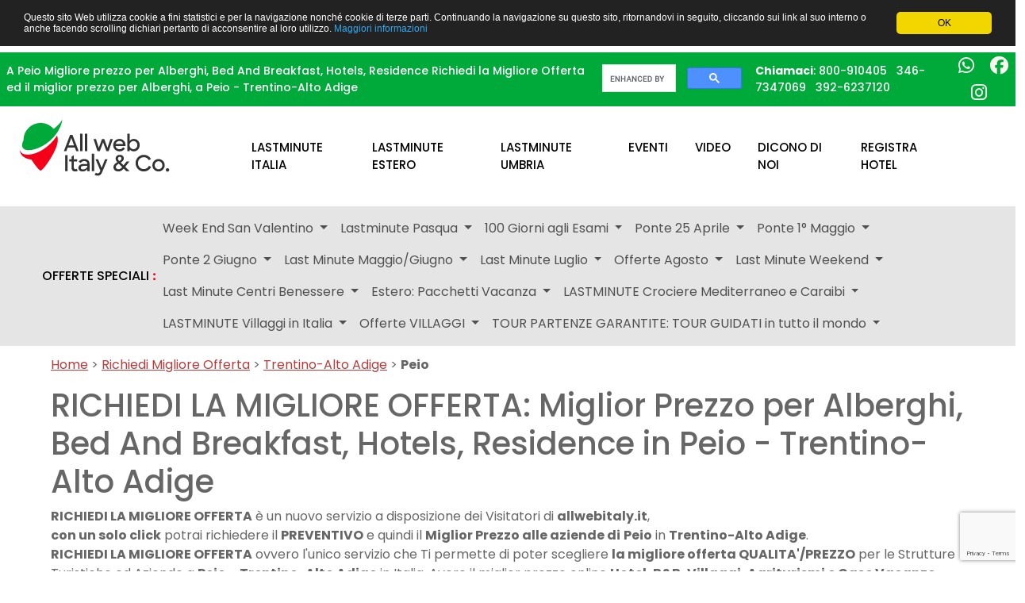

--- FILE ---
content_type: text/html; charset=utf-8
request_url: https://www.allwebitaly.it/richiedi-migliore-offerta/r/trentino/c/Peio
body_size: 18131
content:
<!doctype html>
<html lang="it" prefix="og: http://ogp.me/ns# fb: http://ogp.me/ns/fb#">
<head>
    <meta charset="utf-8">
    <meta http-equiv="X-UA-Compatible" content="IE=edge">
    <meta name="viewport" content="width=device-width, initial-scale=1">

    <title>A Peio Migliore prezzo per Alberghi, Bed And Breakfast, Hotels, Residence Richiedi la Migliore Offerta ed il miglior prezzo per Alberghi, a Peio - Trentino-Alto Adige</title>
    
    
                    <meta name="description" content="A Peio Migliore prezzo per Alberghi, Bed And Breakfast, Hotels, Residence. Richiedi la Migliore Offerta ed il miglior prezzo per Alberghi a Peio - Trentino-Alto Adige.  Nuovo servizio richiedi la migliore offerta e quindi il migliore rapporto qualità/prezzo a Peio - Trentino-Alto Adige per Hotel, Alberghi, B&amp;B, Residence Pejo Val di Sole, Hotel BB Appartamenti Residence in Val di Peio">
        
                        
    <link rel="icon" type="image/png" href="/favicon/favicon-96x96.png" sizes="96x96" />
    <link rel="icon" type="image/svg+xml" href="/favicon/favicon.svg" />
    <link rel="shortcut icon" href="/favicon.ico" />
    <link rel="apple-touch-icon" href="/cropped-Favicon-180x180.png" />
    <link rel="icon" href="/cropped-Favicon-32x32.png" sizes="32x32" />
    <link rel="icon" href="/cropped-Favicon-192x192.png" sizes="192x192" />
    <link rel="apple-touch-icon" href="/cropped-Favicon-180x180.png" />
    <meta name="msapplication-TileImage" content="/cropped-Favicon-270x270.png" />

    <link rel="stylesheet" href="/css/style.css?106">

    <script
        src="//maps.googleapis.com/maps/api/js?libraries=places&key=AIzaSyCCkbvLoWLEWShusti4JtF0Sf7PJyRKcNM&language=it"></script>


    <script>
        window.cookieconsent_options = {
            "message": "Questo sito Web utilizza cookie a fini statistici e per la navigazione nonché cookie di terze parti. Continuando la navigazione su questo sito, ritornandovi in seguito, cliccando sui link al suo interno o anche facendo scrolling dichiari pertanto di acconsentire al loro utilizzo.",
            "dismiss": "OK",
            "learnMore": "Maggiori informazioni",
            "link": "https://www.eeas.europa.eu/eeas/cookie-policy_en",
            "theme": "dark-top"
        };
    </script>

    <script src="/js/code.js?2"></script>


    
 <!-- Google tag (gtag.js) -->
<script async src="https://www.googletagmanager.com/gtag/js?id=G-ZJNX8SHNM3"></script>
<script>
  window.dataLayer = window.dataLayer || [];
  function gtag(){dataLayer.push(arguments);}
  gtag('js', new Date());

  gtag('config', 'G-ZJNX8SHNM3');
</script>

    

    <meta property="fb:app_id" content="449856371738875">
    <meta property="fb:admins" content="1625013822,1571763615">

    
    <script>
        $(function () {
            $('.form-horizontal label').addClass('control-label');
        })
    </script>

    <script>
        function goLogIn() {
            window.location = "/loginFB/?url=" + encodeURIComponent(document.URL) + '&referer=' + encodeURIComponent(document.referrer);
        }

        function onFbInit() {
            if (typeof(FB) != 'undefined' && FB != null) {

                FB.Event.subscribe('auth.statusChange', function (response) {
                    if (response.session || response.authResponse) {
                        setTimeout(goLogIn, 100);
                    } else {
                        window.location.href = "/logout";
                    }
                });
            }
        }

        logInWithFacebook = function () {
            FB.login(function (response) {
                if (response.authResponse) {
                    setTimeout(goLogIn, 100);
                } else {
                    window.location.href = "/logout";
                }
            });
            return false;
        };

        window.fbAsyncInit = function () {
            FB.init(
                {
                    appId: "449856371738875",
                    status: false,
                    cookie: true,
                    xfbml: true,
                    version: 'v2.5'
                }
            );
            //onFbInit();
        };

    </script>


    <!--[if lt IE 9]>
    <script src="//html5shiv.googlecode.com/svn/trunk/html5.js"></script>
    <script>window.html5 || document.write('<script src="js/vendor/html5shiv.js"><\/script>')</script>
    <![endif]-->


    

    <script type="application/ld+json">{"@context":"https://schema.org","@type":"ItemList","itemListElement":[{"@type":"ListItem","position":1,"item":{"@type":"Hotel","name":"Hotel, Alberghi, B&amp;B, Residence Pejo Val di Sole","telephone":"346 7347069","identifier":769,"checkinTime":"16:00:00","checkoutTime":"10:00:00","address":{"@type":"PostalAddress","streetAddress":"","postalCode":"","addressLocality":"Peio","addressRegion":"Trentino-Alto Adige","addressCountry":"IT"},"image":"https://www.allwebitaly.biz/uploads/images/ecff8f527687d49c99480398e8e1ba5c.jpg","url":"https://www.allwebitaly.it/v/hotel-alberghi-bb-pejo-valdisole-sci","priceRange":"€€"}},{"@type":"ListItem","position":2,"item":{"@type":"Hotel","name":"Hotel BB Appartamenti Residence in Val di Peio","telephone":"346 7347069","identifier":1287,"checkinTime":"16:00:00","checkoutTime":"10:00:00","address":{"@type":"PostalAddress","streetAddress":"","postalCode":"38020","addressLocality":"Peio","addressRegion":"Trentino-Alto Adige","addressCountry":"IT"},"image":"https://www.allwebitaly.biz/uploads/images/bbce47d6770f8e6068f0c5a2c4a22e99.jpg","url":"https://www.allwebitaly.it/v/hotel-bb-appartamenti-sci-val-peio","priceRange":"€€"}}]}</script>
    <!-- Facebook Pixel Code -->
<script>
  !function(f,b,e,v,n,t,s)
  {if(f.fbq)return;n=f.fbq=function(){n.callMethod?
  n.callMethod.apply(n,arguments):n.queue.push(arguments)};
  if(!f._fbq)f._fbq=n;n.push=n;n.loaded=!0;n.version='2.0';
  n.queue=[];t=b.createElement(e);t.async=!0;
  t.src=v;s=b.getElementsByTagName(e)[0];
  s.parentNode.insertBefore(t,s)}(window, document,'script',
  'https://connect.facebook.net/en_US/fbevents.js');
  fbq('init', '260504511034792');
  fbq('track', 'PageView');
</script>
<noscript>
  <img height="1" width="1" style="display:none"
  src="https://www.facebook.com/tr?id=260504511034792&ev=PageView&noscript=1"
/></noscript>
<!-- End Facebook Pixel Code -->

  <script src="https://www.google.com/recaptcha/enterprise.js?render=6Lf8K9wrAAAAAE17Grz-pnDaFjVr1QFcuEx4CPYU"></script>

</head>
<body>
<div class="container-fluid px-0">
    <div id="top-section" class="d-flex flex-row justify-content-evenly" style="background-color: #00AA3A; lineheight: 24px; align-items: center; min-height: 43px;">
        <div class="px-2 py-0" style="color: #ffffff; font-size: 14px; font-weight: 500;">
            A Peio Migliore prezzo per Alberghi, Bed And Breakfast, Hotels, Residence Richiedi la Migliore Offerta ed il miglior prezzo per Alberghi, a Peio - Trentino-Alto Adige        </div>
        <div class="py-0 px-2">
            
        <script>
            (function() {
                var cx = 'partner-pub-5973845358153809:1670014372';
                var gcse = document.createElement('script');
                gcse.type = 'text/javascript';
                gcse.async = true;
                gcse.src = 'https://cse.google.com/cse.js?cx=' + cx;
                var s = document.getElementsByTagName('script')[0];
                s.parentNode.insertBefore(gcse, s);
            })();
        </script>
        <gcse:searchbox-only></gcse:searchbox-only>


        

        </div>
        <div class="px-2 py-0" style="color: #ffffff; font-size: 14px; font-weight: 500;">
            <b>Chiamaci</b>: <a style="text-decoration: none; color: #ffffff;" href="tel:800910405">800-910405</a> &nbsp; <a style="text-decoration: none; color: #ffffff;" href="tel:+393467347069">346-7347069</a> &nbsp; <a style="text-decoration: none; color: #ffffff;" href="tel:+393926237120">392-6237120</a>
        </div>
        <div class="px-2 py-0">
            <a style="color: #F9F4F0; font-size: 23px" href="https://wa.me/+393926237120" target="_blank" rel="noopener"><i class="fab fa-whatsapp"></i></a>
            &nbsp; &nbsp;
            <a style="color: #F9F4F0; font-size: 23px" href="https://www.facebook.com/pubblicitainternet/" target="_blank"><i aria-hidden="true" class="fab fa-facebook"></i></a>
            &nbsp; &nbsp;
            <a style="color: #F9F4F0; font-size: 23px" href="https://www.instagram.com/allwebitaly/" target="_blank"><i aria-hidden="true" class="fab fa-instagram"></i></a>
        </div>
    </div>
</div>

<div class="container-fluid px-4 py-3">

    <div class="row justify-content-evenly">
        <div class="col-2">
            <a title="Allwebitaly.it le Tue Vacanze in Italia e all'Estero: Offerte e Lastminute" href="/">
                <img width="190" src="/images/all-web-italy.svg" alt="Allwebitaly.it le Tue Vacanze in Italia e all&#039;Estero: Offerte e Lastminute">
            </a>
        </div>
        <div class="col">
                            <nav id="topnavbar" class="navbar navbar-expand-lg">
    <div id="navbarResponsive1" class="container-fluid">
        <span class="navbar-brand"> </span>
        <button class="navbar-toggler" type="button" data-bs-toggle="collapse" data-bs-target="#topnavbarSupportedContent" aria-controls="navbarSupportedContent" aria-expanded="false" aria-label="Toggle navigation">
            <span class="navbar-toggler-icon"></span>
        </button>
        <div class="collapse navbar-collapse" id="topnavbarSupportedContent">
            <ul class="navbar-nav me-auto mb-2 mb-lg-0">
                            <li class="nav-item" >
                    <a title="Lastminute per hotel ed agriturismi in Italia, come trovare offerte a prezzi last minute" class="nav-link" href="/lastminute-hotel-agriturismo/">Lastminute Italia</a>                </li>
                            <li class="nav-item">
                    <a title="Last minute agriturismo in Umbria" class="nav-link" href="/last-minute-hotel-agriturismo/c/estero-pacchetti-vacanza">Lastminute Estero</a>                </li>
                <li class="nav-item">
                    <a title="Last minute agriturismo in Umbria" class="nav-link" href="/lastminutes/">Lastminute Umbria</a>                </li>
                <li class="nav-item">
                    <a class="nav-link" title="Eventi e Manifestazioni in Italia, trovare sagre feste concerti, divisi per data e città"
                   href="/eventi/">Eventi</a>
                </li>

                <li class="nav-item">
                    <a class="nav-link" title="Video Agriturismi e hotel dell&#039;Umbria"
                   href="/lista-video/">Video</a>
                </li>

                            <li class="nav-item"><a class="nav-link" title="Recensioni ed opinioni agriturismo e hotel"
                     href="/recensioni-portale/">Dicono di noi</a>
                </li>
                
                <li class="nav-item"><a class="nav-link" title="Iscrizione su Portale Turistico Allwebitaly.it" href="/portale-turistico">Registra Hotel</a>
                </li>
                
                        
            </ul>
        </div>
    </div>
</nav>
                    </div>
    </div>

</div>


    <div class="container-fluid px-0">
    <div id="top-section" class="row" style="background-color: #E5E5E5">

        <nav id="subnavbar" class="navbar navbar-expand-lg">
    <div class="container-fluid">
        <a class="navbar-brand" href="#">OFFERTE SPECIALI <span style="color:#F40019; font-weight:800;">:</span></a>
        <button class="navbar-toggler" type="button" data-bs-toggle="collapse" data-bs-target="#navbarResponsive2"
            aria-controls="navbarResponsive2" aria-expanded="false" aria-label="Toggle navigation">
            <span class="navbar-toggler-icon"></span>
        </button>

        <div id="navbarResponsive2" class="collapse navbar-collapse">
            <ul class="navbar-nav me-auto mb-2 mb-lg-0">
                
                    
                    <li class="nav-item dropdown">
                        <a title="Week End San Valentino, Last Minute..."
                        href="/last-minute-hotel-agriturismo/c/weekend-romantico-san-valentino"
                        class="nav-link dropdown-toggle"
                        role="button"
                        aria-expanded="false"
                        data-bs-toggle="dropdown">Week End San Valentino                        </a>
                        <ul class="dropdown-menu">
                            <li>
                                <a title="Week End San Valentino, Last Minute Weekend Romantico in Agriturismo o Hotel con Centro Benessere e cena a lume di candela" class="dropdown-item" href="/last-minute-hotel-agriturismo/c/weekend-romantico-san-valentino">Tutti</a>                            </li>

                                                                                                                <li>
                                <a class="dropdown-item" title="Centri Benessere Week End San Valentino, Last Minute Weekend Romantico in Agriturismo o Hotel con Centro Benessere e cena a lume di candela"
                                    href="/last-minute-hotel-agriturismo/categoria/weekend-romantico-san-valentino/tipologia/centri-benessere">Centri Benessere                                </a>
                            </li>
                                                                                        <li>
                                <a class="dropdown-item" title="Hotel &amp; Agriturismi Week End San Valentino, Last Minute Weekend Romantico in Agriturismo o Hotel con Centro Benessere e cena a lume di candela"
                                    href="/last-minute-hotel-agriturismo/categoria/weekend-romantico-san-valentino/tipologia/agriturismi-con-ristorante">Hotel &amp; Agriturismi                                </a>
                            </li>
                                                                                        <li>
                                <a class="dropdown-item" title="Appartamenti Vacanza Week End San Valentino, Last Minute Weekend Romantico in Agriturismo o Hotel con Centro Benessere e cena a lume di candela"
                                    href="/last-minute-hotel-agriturismo/categoria/weekend-romantico-san-valentino/tipologia/agriturismi-con-appartamenti">Appartamenti Vacanza                                </a>
                            </li>
                                                                                        <li>
                                <a class="dropdown-item" title="Ville e Casolari Week End San Valentino, Last Minute Weekend Romantico in Agriturismo o Hotel con Centro Benessere e cena a lume di candela"
                                    href="/last-minute-hotel-agriturismo/categoria/weekend-romantico-san-valentino/tipologia/ville-e-casolari">Ville e Casolari                                </a>
                            </li>
                                                                                </ul>
                    </li>

                
                    
                    <li class="nav-item dropdown">
                        <a title="Offerte Lastminute Pasqua in Agriturismo o..."
                        href="/last-minute-hotel-agriturismo/c/offerte-last-minute-pasqua"
                        class="nav-link dropdown-toggle"
                        role="button"
                        aria-expanded="false"
                        data-bs-toggle="dropdown">Lastminute  Pasqua                        </a>
                        <ul class="dropdown-menu">
                            <li>
                                <a title="Offerte Lastminute Pasqua in Agriturismo o Hotel, Offerte weekend di Pasqua in Umbria: Centri benessere, Idromassaggio, Piscina coperta." class="dropdown-item" href="/last-minute-hotel-agriturismo/c/offerte-last-minute-pasqua">Tutti</a>                            </li>

                                                                                                                <li>
                                <a class="dropdown-item" title="Centri Benessere Offerte Lastminute Pasqua in Agriturismo o Hotel, Offerte weekend di Pasqua in Umbria: Centri benessere, Idromassaggio, Piscina coperta."
                                    href="/last-minute-hotel-agriturismo/categoria/offerte-last-minute-pasqua/tipologia/centri-benessere">Centri Benessere                                </a>
                            </li>
                                                                                        <li>
                                <a class="dropdown-item" title="Hotel &amp; Agriturismi Offerte Lastminute Pasqua in Agriturismo o Hotel, Offerte weekend di Pasqua in Umbria: Centri benessere, Idromassaggio, Piscina coperta."
                                    href="/last-minute-hotel-agriturismo/categoria/offerte-last-minute-pasqua/tipologia/agriturismi-con-ristorante">Hotel &amp; Agriturismi                                </a>
                            </li>
                                                                                        <li>
                                <a class="dropdown-item" title="Appartamenti Vacanza Offerte Lastminute Pasqua in Agriturismo o Hotel, Offerte weekend di Pasqua in Umbria: Centri benessere, Idromassaggio, Piscina coperta."
                                    href="/last-minute-hotel-agriturismo/categoria/offerte-last-minute-pasqua/tipologia/agriturismi-con-appartamenti">Appartamenti Vacanza                                </a>
                            </li>
                                                                                        <li>
                                <a class="dropdown-item" title="Ville e Casolari Offerte Lastminute Pasqua in Agriturismo o Hotel, Offerte weekend di Pasqua in Umbria: Centri benessere, Idromassaggio, Piscina coperta."
                                    href="/last-minute-hotel-agriturismo/categoria/offerte-last-minute-pasqua/tipologia/ville-e-casolari">Ville e Casolari                                </a>
                            </li>
                                                                                </ul>
                    </li>

                
                    
                    <li class="nav-item dropdown">
                        <a title="Affitto casali e Ville per 100..."
                        href="/last-minute-hotel-agriturismo/c/100-giorni-agli-esami"
                        class="nav-link dropdown-toggle"
                        role="button"
                        aria-expanded="false"
                        data-bs-toggle="dropdown">100 Giorni agli Esami                        </a>
                        <ul class="dropdown-menu">
                            <li>
                                <a title="Affitto casali e Ville per 100 giorni agli esami in Umbria, Offerte e Last Minute per gruppi studenti" class="dropdown-item" href="/last-minute-hotel-agriturismo/c/100-giorni-agli-esami">Tutti</a>                            </li>

                                                                                                                <li>
                                <a class="dropdown-item" title="Centri Benessere Affitto casali e Ville per 100 giorni agli esami in Umbria, Offerte e Last Minute per gruppi studenti"
                                    href="/last-minute-hotel-agriturismo/categoria/100-giorni-agli-esami/tipologia/centri-benessere">Centri Benessere                                </a>
                            </li>
                                                                                        <li>
                                <a class="dropdown-item" title="Hotel &amp; Agriturismi Affitto casali e Ville per 100 giorni agli esami in Umbria, Offerte e Last Minute per gruppi studenti"
                                    href="/last-minute-hotel-agriturismo/categoria/100-giorni-agli-esami/tipologia/agriturismi-con-ristorante">Hotel &amp; Agriturismi                                </a>
                            </li>
                                                                                        <li>
                                <a class="dropdown-item" title="Appartamenti Vacanza Affitto casali e Ville per 100 giorni agli esami in Umbria, Offerte e Last Minute per gruppi studenti"
                                    href="/last-minute-hotel-agriturismo/categoria/100-giorni-agli-esami/tipologia/agriturismi-con-appartamenti">Appartamenti Vacanza                                </a>
                            </li>
                                                                                        <li>
                                <a class="dropdown-item" title="Ville e Casolari Affitto casali e Ville per 100 giorni agli esami in Umbria, Offerte e Last Minute per gruppi studenti"
                                    href="/last-minute-hotel-agriturismo/categoria/100-giorni-agli-esami/tipologia/ville-e-casolari">Ville e Casolari                                </a>
                            </li>
                                                                                </ul>
                    </li>

                
                    
                    <li class="nav-item dropdown">
                        <a title="Offerte e LASTMINUTE Weekend/Ponte 25 Aprile..."
                        href="/last-minute-hotel-agriturismo/c/ponte-25-aprile-agriturismo-umbria"
                        class="nav-link dropdown-toggle"
                        role="button"
                        aria-expanded="false"
                        data-bs-toggle="dropdown">Ponte 25 Aprile                        </a>
                        <ul class="dropdown-menu">
                            <li>
                                <a title="Offerte e LASTMINUTE Weekend/Ponte 25 Aprile in agriturismo in Umbria, " class="dropdown-item" href="/last-minute-hotel-agriturismo/c/ponte-25-aprile-agriturismo-umbria">Tutti</a>                            </li>

                                                                                                                <li>
                                <a class="dropdown-item" title="Centri Benessere Offerte e LASTMINUTE Weekend/Ponte 25 Aprile in agriturismo in Umbria, "
                                    href="/last-minute-hotel-agriturismo/categoria/ponte-25-aprile-agriturismo-umbria/tipologia/centri-benessere">Centri Benessere                                </a>
                            </li>
                                                                                        <li>
                                <a class="dropdown-item" title="Hotel &amp; Agriturismi Offerte e LASTMINUTE Weekend/Ponte 25 Aprile in agriturismo in Umbria, "
                                    href="/last-minute-hotel-agriturismo/categoria/ponte-25-aprile-agriturismo-umbria/tipologia/agriturismi-con-ristorante">Hotel &amp; Agriturismi                                </a>
                            </li>
                                                                                        <li>
                                <a class="dropdown-item" title="Appartamenti Vacanza Offerte e LASTMINUTE Weekend/Ponte 25 Aprile in agriturismo in Umbria, "
                                    href="/last-minute-hotel-agriturismo/categoria/ponte-25-aprile-agriturismo-umbria/tipologia/agriturismi-con-appartamenti">Appartamenti Vacanza                                </a>
                            </li>
                                                                                        <li>
                                <a class="dropdown-item" title="Ville e Casolari Offerte e LASTMINUTE Weekend/Ponte 25 Aprile in agriturismo in Umbria, "
                                    href="/last-minute-hotel-agriturismo/categoria/ponte-25-aprile-agriturismo-umbria/tipologia/ville-e-casolari">Ville e Casolari                                </a>
                            </li>
                                                                                </ul>
                    </li>

                
                    
                    <li class="nav-item dropdown">
                        <a title="Offerte LASTMINUTE Ponte 1 Maggio in..."
                        href="/last-minute-hotel-agriturismo/c/ponte-1-maggio-agriturismo-umbria"
                        class="nav-link dropdown-toggle"
                        role="button"
                        aria-expanded="false"
                        data-bs-toggle="dropdown">Ponte 1° Maggio                        </a>
                        <ul class="dropdown-menu">
                            <li>
                                <a title="Offerte LASTMINUTE Ponte 1 Maggio in Agriturismo in Umbria." class="dropdown-item" href="/last-minute-hotel-agriturismo/c/ponte-1-maggio-agriturismo-umbria">Tutti</a>                            </li>

                                                                                                                <li>
                                <a class="dropdown-item" title="Centri Benessere Offerte LASTMINUTE Ponte 1 Maggio in Agriturismo in Umbria."
                                    href="/last-minute-hotel-agriturismo/categoria/ponte-1-maggio-agriturismo-umbria/tipologia/centri-benessere">Centri Benessere                                </a>
                            </li>
                                                                                        <li>
                                <a class="dropdown-item" title="Hotel &amp; Agriturismi Offerte LASTMINUTE Ponte 1 Maggio in Agriturismo in Umbria."
                                    href="/last-minute-hotel-agriturismo/categoria/ponte-1-maggio-agriturismo-umbria/tipologia/agriturismi-con-ristorante">Hotel &amp; Agriturismi                                </a>
                            </li>
                                                                                        <li>
                                <a class="dropdown-item" title="Appartamenti Vacanza Offerte LASTMINUTE Ponte 1 Maggio in Agriturismo in Umbria."
                                    href="/last-minute-hotel-agriturismo/categoria/ponte-1-maggio-agriturismo-umbria/tipologia/agriturismi-con-appartamenti">Appartamenti Vacanza                                </a>
                            </li>
                                                                                        <li>
                                <a class="dropdown-item" title="Ville e Casolari Offerte LASTMINUTE Ponte 1 Maggio in Agriturismo in Umbria."
                                    href="/last-minute-hotel-agriturismo/categoria/ponte-1-maggio-agriturismo-umbria/tipologia/ville-e-casolari">Ville e Casolari                                </a>
                            </li>
                                                                                </ul>
                    </li>

                
                    
                    <li class="nav-item dropdown">
                        <a title="Ponte 2 Giugno, Offerte last minute..."
                        href="/last-minute-hotel-agriturismo/c/last-minute-ponte-2-giugno"
                        class="nav-link dropdown-toggle"
                        role="button"
                        aria-expanded="false"
                        data-bs-toggle="dropdown">Ponte 2 Giugno                        </a>
                        <ul class="dropdown-menu">
                            <li>
                                <a title="Ponte 2 Giugno, Offerte last minute ponte 31 Maggio 1/2 Giugno in agriturismo in umbria" class="dropdown-item" href="/last-minute-hotel-agriturismo/c/last-minute-ponte-2-giugno">Tutti</a>                            </li>

                                                                                                                <li>
                                <a class="dropdown-item" title="Centri Benessere Ponte 2 Giugno, Offerte last minute ponte 31 Maggio 1/2 Giugno in agriturismo in umbria"
                                    href="/last-minute-hotel-agriturismo/categoria/last-minute-ponte-2-giugno/tipologia/centri-benessere">Centri Benessere                                </a>
                            </li>
                                                                                        <li>
                                <a class="dropdown-item" title="Hotel &amp; Agriturismi Ponte 2 Giugno, Offerte last minute ponte 31 Maggio 1/2 Giugno in agriturismo in umbria"
                                    href="/last-minute-hotel-agriturismo/categoria/last-minute-ponte-2-giugno/tipologia/agriturismi-con-ristorante">Hotel &amp; Agriturismi                                </a>
                            </li>
                                                                                        <li>
                                <a class="dropdown-item" title="Appartamenti Vacanza Ponte 2 Giugno, Offerte last minute ponte 31 Maggio 1/2 Giugno in agriturismo in umbria"
                                    href="/last-minute-hotel-agriturismo/categoria/last-minute-ponte-2-giugno/tipologia/agriturismi-con-appartamenti">Appartamenti Vacanza                                </a>
                            </li>
                                                                                        <li>
                                <a class="dropdown-item" title="Ville e Casolari Ponte 2 Giugno, Offerte last minute ponte 31 Maggio 1/2 Giugno in agriturismo in umbria"
                                    href="/last-minute-hotel-agriturismo/categoria/last-minute-ponte-2-giugno/tipologia/ville-e-casolari">Ville e Casolari                                </a>
                            </li>
                                                                                </ul>
                    </li>

                
                    
                    <li class="nav-item dropdown">
                        <a title="Lastminute Maggio e Giugno in Agriturismi,..."
                        href="/last-minute-hotel-agriturismo/c/lastminute-maggio-giugno"
                        class="nav-link dropdown-toggle"
                        role="button"
                        aria-expanded="false"
                        data-bs-toggle="dropdown">Last Minute Maggio/Giugno                        </a>
                        <ul class="dropdown-menu">
                            <li>
                                <a title="Lastminute  Maggio e Giugno in Agriturismi, hotel e Villaggi.  Offerte con bambini Gratis, piscina, centro benessere." class="dropdown-item" href="/last-minute-hotel-agriturismo/c/lastminute-maggio-giugno">Tutti</a>                            </li>

                                                                                                                <li>
                                <a class="dropdown-item" title="Centri Benessere Lastminute  Maggio e Giugno in Agriturismi, hotel e Villaggi.  Offerte con bambini Gratis, piscina, centro benessere."
                                    href="/last-minute-hotel-agriturismo/categoria/lastminute-maggio-giugno/tipologia/centri-benessere">Centri Benessere                                </a>
                            </li>
                                                                                        <li>
                                <a class="dropdown-item" title="Hotel &amp; Agriturismi Lastminute  Maggio e Giugno in Agriturismi, hotel e Villaggi.  Offerte con bambini Gratis, piscina, centro benessere."
                                    href="/last-minute-hotel-agriturismo/categoria/lastminute-maggio-giugno/tipologia/agriturismi-con-ristorante">Hotel &amp; Agriturismi                                </a>
                            </li>
                                                                                        <li>
                                <a class="dropdown-item" title="Appartamenti Vacanza Lastminute  Maggio e Giugno in Agriturismi, hotel e Villaggi.  Offerte con bambini Gratis, piscina, centro benessere."
                                    href="/last-minute-hotel-agriturismo/categoria/lastminute-maggio-giugno/tipologia/agriturismi-con-appartamenti">Appartamenti Vacanza                                </a>
                            </li>
                                                                                        <li>
                                <a class="dropdown-item" title="Ville e Casolari Lastminute  Maggio e Giugno in Agriturismi, hotel e Villaggi.  Offerte con bambini Gratis, piscina, centro benessere."
                                    href="/last-minute-hotel-agriturismo/categoria/lastminute-maggio-giugno/tipologia/ville-e-casolari">Ville e Casolari                                </a>
                            </li>
                                                                                </ul>
                    </li>

                
                    
                    <li class="nav-item dropdown">
                        <a title="Offerte Lastminute Luglio in Umbria, Hotel..."
                        href="/last-minute-hotel-agriturismo/c/offerte-lastminute-luglio-agriturismo"
                        class="nav-link dropdown-toggle"
                        role="button"
                        aria-expanded="false"
                        data-bs-toggle="dropdown">Last Minute Luglio                        </a>
                        <ul class="dropdown-menu">
                            <li>
                                <a title="Offerte Lastminute Luglio in Umbria, Hotel ed Agriturismi con Piscina in Umbria. Bambini Gratis." class="dropdown-item" href="/last-minute-hotel-agriturismo/c/offerte-lastminute-luglio-agriturismo">Tutti</a>                            </li>

                                                                                                                <li>
                                <a class="dropdown-item" title="Centri Benessere Offerte Lastminute Luglio in Umbria, Hotel ed Agriturismi con Piscina in Umbria. Bambini Gratis."
                                    href="/last-minute-hotel-agriturismo/categoria/offerte-lastminute-luglio-agriturismo/tipologia/centri-benessere">Centri Benessere                                </a>
                            </li>
                                                                                        <li>
                                <a class="dropdown-item" title="Hotel &amp; Agriturismi Offerte Lastminute Luglio in Umbria, Hotel ed Agriturismi con Piscina in Umbria. Bambini Gratis."
                                    href="/last-minute-hotel-agriturismo/categoria/offerte-lastminute-luglio-agriturismo/tipologia/agriturismi-con-ristorante">Hotel &amp; Agriturismi                                </a>
                            </li>
                                                                                        <li>
                                <a class="dropdown-item" title="Appartamenti Vacanza Offerte Lastminute Luglio in Umbria, Hotel ed Agriturismi con Piscina in Umbria. Bambini Gratis."
                                    href="/last-minute-hotel-agriturismo/categoria/offerte-lastminute-luglio-agriturismo/tipologia/agriturismi-con-appartamenti">Appartamenti Vacanza                                </a>
                            </li>
                                                                                        <li>
                                <a class="dropdown-item" title="Ville e Casolari Offerte Lastminute Luglio in Umbria, Hotel ed Agriturismi con Piscina in Umbria. Bambini Gratis."
                                    href="/last-minute-hotel-agriturismo/categoria/offerte-lastminute-luglio-agriturismo/tipologia/ville-e-casolari">Ville e Casolari                                </a>
                            </li>
                                                                                </ul>
                    </li>

                
                    
                    <li class="nav-item dropdown">
                        <a title="Offerte Agosto in Umbria, Lastminute vacanze..."
                        href="/last-minute-hotel-agriturismo/c/lastminute-estate-agosto-umbria"
                        class="nav-link dropdown-toggle"
                        role="button"
                        aria-expanded="false"
                        data-bs-toggle="dropdown">Offerte Agosto                        </a>
                        <ul class="dropdown-menu">
                            <li>
                                <a title="Offerte Agosto in Umbria,  Lastminute vacanze estive in agriturismo." class="dropdown-item" href="/last-minute-hotel-agriturismo/c/lastminute-estate-agosto-umbria">Tutti</a>                            </li>

                                                                                                                <li>
                                <a class="dropdown-item" title="Centri Benessere Offerte Agosto in Umbria,  Lastminute vacanze estive in agriturismo."
                                    href="/last-minute-hotel-agriturismo/categoria/lastminute-estate-agosto-umbria/tipologia/centri-benessere">Centri Benessere                                </a>
                            </li>
                                                                                        <li>
                                <a class="dropdown-item" title="Hotel &amp; Agriturismi Offerte Agosto in Umbria,  Lastminute vacanze estive in agriturismo."
                                    href="/last-minute-hotel-agriturismo/categoria/lastminute-estate-agosto-umbria/tipologia/agriturismi-con-ristorante">Hotel &amp; Agriturismi                                </a>
                            </li>
                                                                                        <li>
                                <a class="dropdown-item" title="Appartamenti Vacanza Offerte Agosto in Umbria,  Lastminute vacanze estive in agriturismo."
                                    href="/last-minute-hotel-agriturismo/categoria/lastminute-estate-agosto-umbria/tipologia/agriturismi-con-appartamenti">Appartamenti Vacanza                                </a>
                            </li>
                                                                                        <li>
                                <a class="dropdown-item" title="Ville e Casolari Offerte Agosto in Umbria,  Lastminute vacanze estive in agriturismo."
                                    href="/last-minute-hotel-agriturismo/categoria/lastminute-estate-agosto-umbria/tipologia/ville-e-casolari">Ville e Casolari                                </a>
                            </li>
                                                                                </ul>
                    </li>

                
                    
                    <li class="nav-item dropdown">
                        <a title="Lastminute week end in Umbria in..."
                        href="/last-minute-hotel-agriturismo/c/offerte-weekend"
                        class="nav-link dropdown-toggle"
                        role="button"
                        aria-expanded="false"
                        data-bs-toggle="dropdown">Last Minute Weekend                        </a>
                        <ul class="dropdown-menu">
                            <li>
                                <a title="Lastminute week end in Umbria in agriturismo con centro benessere o maneggio." class="dropdown-item" href="/last-minute-hotel-agriturismo/c/offerte-weekend">Tutti</a>                            </li>

                                                                                                                <li>
                                <a class="dropdown-item" title="Centri Benessere Lastminute week end in Umbria in agriturismo con centro benessere o maneggio."
                                    href="/last-minute-hotel-agriturismo/categoria/offerte-weekend/tipologia/centri-benessere">Centri Benessere                                </a>
                            </li>
                                                                                        <li>
                                <a class="dropdown-item" title="Hotel &amp; Agriturismi Lastminute week end in Umbria in agriturismo con centro benessere o maneggio."
                                    href="/last-minute-hotel-agriturismo/categoria/offerte-weekend/tipologia/agriturismi-con-ristorante">Hotel &amp; Agriturismi                                </a>
                            </li>
                                                                                        <li>
                                <a class="dropdown-item" title="Appartamenti Vacanza Lastminute week end in Umbria in agriturismo con centro benessere o maneggio."
                                    href="/last-minute-hotel-agriturismo/categoria/offerte-weekend/tipologia/agriturismi-con-appartamenti">Appartamenti Vacanza                                </a>
                            </li>
                                                                                        <li>
                                <a class="dropdown-item" title="Ville e Casolari Lastminute week end in Umbria in agriturismo con centro benessere o maneggio."
                                    href="/last-minute-hotel-agriturismo/categoria/offerte-weekend/tipologia/ville-e-casolari">Ville e Casolari                                </a>
                            </li>
                                                                                </ul>
                    </li>

                
                    
                    <li class="nav-item dropdown">
                        <a title="Lastminute vacanze in centri benessere in..."
                        href="/last-minute-hotel-agriturismo/c/vacanze-benessere"
                        class="nav-link dropdown-toggle"
                        role="button"
                        aria-expanded="false"
                        data-bs-toggle="dropdown">Last Minute Centri Benessere                        </a>
                        <ul class="dropdown-menu">
                            <li>
                                <a title="Lastminute vacanze in centri benessere in Umbria, Offerte agriturismi con centro benessere" class="dropdown-item" href="/last-minute-hotel-agriturismo/c/vacanze-benessere">Tutti</a>                            </li>

                                                                                                                <li>
                                <a class="dropdown-item" title="Centri Benessere Lastminute vacanze in centri benessere in Umbria, Offerte agriturismi con centro benessere"
                                    href="/last-minute-hotel-agriturismo/categoria/vacanze-benessere/tipologia/centri-benessere">Centri Benessere                                </a>
                            </li>
                                                                                        <li>
                                <a class="dropdown-item" title="Hotel &amp; Agriturismi Lastminute vacanze in centri benessere in Umbria, Offerte agriturismi con centro benessere"
                                    href="/last-minute-hotel-agriturismo/categoria/vacanze-benessere/tipologia/agriturismi-con-ristorante">Hotel &amp; Agriturismi                                </a>
                            </li>
                                                                                        <li>
                                <a class="dropdown-item" title="Appartamenti Vacanza Lastminute vacanze in centri benessere in Umbria, Offerte agriturismi con centro benessere"
                                    href="/last-minute-hotel-agriturismo/categoria/vacanze-benessere/tipologia/agriturismi-con-appartamenti">Appartamenti Vacanza                                </a>
                            </li>
                                                                                        <li>
                                <a class="dropdown-item" title="Ville e Casolari Lastminute vacanze in centri benessere in Umbria, Offerte agriturismi con centro benessere"
                                    href="/last-minute-hotel-agriturismo/categoria/vacanze-benessere/tipologia/ville-e-casolari">Ville e Casolari                                </a>
                            </li>
                                                                                </ul>
                    </li>

                
                    
                    <li class="nav-item dropdown">
                        <a title="Offerte Last Minute per Pacchetti Vacanza..."
                        href="/last-minute-hotel-agriturismo/c/estero-pacchetti-vacanza"
                        class="nav-link dropdown-toggle"
                        role="button"
                        aria-expanded="false"
                        data-bs-toggle="dropdown">Estero: Pacchetti Vacanza                        </a>
                        <ul class="dropdown-menu">
                            <li>
                                <a title="Offerte Last Minute per Pacchetti Vacanza all&#039;Estero | Promozioni Esclusive" class="dropdown-item" href="/last-minute-hotel-agriturismo/c/estero-pacchetti-vacanza">Tutti</a>                            </li>

                                                </ul>
                    </li>

                
                    
                    <li class="nav-item dropdown">
                        <a title="Offerte LASTMINUTE Crociere Mar Mediterraneo e..."
                        href="/last-minute-hotel-agriturismo/c/lastminute-crociere-mediterraneo-e-caraibi"
                        class="nav-link dropdown-toggle"
                        role="button"
                        aria-expanded="false"
                        data-bs-toggle="dropdown">LASTMINUTE Crociere Mediterraneo e Caraibi                        </a>
                        <ul class="dropdown-menu">
                            <li>
                                <a title="Offerte LASTMINUTE Crociere Mar Mediterraneo e Caraibi prezzi scontatissimi, Bambini Gratis" class="dropdown-item" href="/last-minute-hotel-agriturismo/c/lastminute-crociere-mediterraneo-e-caraibi">Tutti</a>                            </li>

                                                </ul>
                    </li>

                
                    
                    <li class="nav-item dropdown">
                        <a title="Offerte lastminute per Ultime disponibilità in..."
                        href="/last-minute-hotel-agriturismo/c/offerte-lastminute-villaggi-in-italia"
                        class="nav-link dropdown-toggle"
                        role="button"
                        aria-expanded="false"
                        data-bs-toggle="dropdown">LASTMINUTE Villaggi in Italia                        </a>
                        <ul class="dropdown-menu">
                            <li>
                                <a title="Offerte lastminute per Ultime disponibilità in Villaggio vacanze in Italia" class="dropdown-item" href="/last-minute-hotel-agriturismo/c/offerte-lastminute-villaggi-in-italia">Tutti</a>                            </li>

                                                </ul>
                    </li>

                
                    
                    <li class="nav-item dropdown">
                        <a title="Offerte Villaggi Turistici, Offerte vacanze al..."
                        href="/last-minute-hotel-agriturismo/c/offerte-villaggi"
                        class="nav-link dropdown-toggle"
                        role="button"
                        aria-expanded="false"
                        data-bs-toggle="dropdown">Offerte VILLAGGI                         </a>
                        <ul class="dropdown-menu">
                            <li>
                                <a title="Offerte Villaggi Turistici, Offerte vacanze al mare al caldo tutto l&#039;anno" class="dropdown-item" href="/last-minute-hotel-agriturismo/c/offerte-villaggi">Tutti</a>                            </li>

                                                </ul>
                    </li>

                
                    
                    <li class="nav-item dropdown">
                        <a title="Offerte per tour organizzati Europa e..."
                        href="/last-minute-hotel-agriturismo/c/tour-partenze-garantite-tour-guidati-in-tutto-il-mondo"
                        class="nav-link dropdown-toggle"
                        role="button"
                        aria-expanded="false"
                        data-bs-toggle="dropdown">TOUR PARTENZE GARANTITE: TOUR GUIDATI in tutto il mondo                        </a>
                        <ul class="dropdown-menu">
                            <li>
                                <a title="Offerte per tour organizzati Europa e nel mondo con partenze garantite." class="dropdown-item" href="/last-minute-hotel-agriturismo/c/tour-partenze-garantite-tour-guidati-in-tutto-il-mondo">Tutti</a>                            </li>

                                                </ul>
                    </li>

                
            </ul>
        </div>
    </div>
</nav>

        </div>
</div>

</div>
<div class="container-fluid">
    <div>

        <div style="margin-bottom: 15px">
                                        <div id="breadcrumbs">
                    

      <a href="/">Home</a>  
    &gt;        <a href="/richiedi-migliore-offerta/">Richiedi Migliore Offerta</a>  
    &gt;        <a href="/richiedi-migliore-offerta/r/trentino">Trentino-Alto Adige</a>  
    &gt;        <strong>Peio</strong>
                  </div>
            
        </div>


    </div>


    <div id="body">

                
        

<h1>
  RICHIEDI LA MIGLIORE OFFERTA: Miglior Prezzo per Alberghi, Bed And Breakfast, Hotels, Residence in Peio - Trentino-Alto Adige</h1>

<div class="fl">
  </div>

<p>
<strong>RICHIEDI LA MIGLIORE OFFERTA</strong> è un nuovo servizio a disposizione dei Visitatori di <strong><span class="red">allwebitaly.it</span></strong>, <br />

<strong>con un solo click</strong> potrai richiedere il <strong>PREVENTIVO</strong> e quindi il <strong>Miglior Prezzo alle aziende di</strong> <strong><span class="red">Peio</span></strong> in <strong><span class="red">Trentino-Alto Adige</span></strong>.</p>

<p>
<strong>RICHIEDI LA MIGLIORE OFFERTA</strong> ovvero l'unico servizio che Ti permette di poter scegliere <strong>la migliore offerta QUALITA'/PREZZO</strong> per le Strutture Turistiche ed Aziende a <strong><span class="red">Peio</span></strong> - <strong><span class="red">Trentino-Alto Adige</span></strong> in Italia. Avere il miglior prezzo online <strong>Hotel, B&amp;B, Villaggi, Agriturismi e Case Vacanze vicino <span class="red">Peio</span> in <span class="red">Trentino-Alto Adige</span>.</strong><br />

<strong>Viaggiare al prezzo più basso</strong>, richiedere il prezzo migliore Online per la Tua <strong>Vacanza o Week end a <span class="red">Peio</span> in <span class="red">Trentino-Alto Adige</span>, last minute direttamente dagli Hotel</strong>, Agriturismi, BB, villaggi e residenze per vacanza delle principali località <strong>turistiche d'italia</strong> ed in particolare vicino <strong><span class="red">Peio</span></strong> in <strong><span class="red">Trentino-Alto Adige</span></strong> <br />
Oltre agli hotel sfogliando le nostre pagine potrai trovare anche la <strong>possibilità di richiedere la migliore offerta anche per altri settori commerciali</strong>.</p>

<p>
<strong>Hai un'Azienda o una Struttura Turistica?</strong> chiedi informazioni per un'<strong>adesione Gratuita di prova</strong> al nostro network! <strong><a href="m&#97;&#105;&#108;&#x74;&#x6f;&#58;&#115;&#x74;&#97;f&#102;&#64;&#x61;&#108;&#108;&#x77;&#101;&#98;&#105;&#x74;a&#x6c;&#121;&#x2e;&#x69;&#116;">Clicca qui</a></strong>
</p>

<p><a href="/richiedi-migliore-offerta/">Vedi tutte le offerte</a></p>




      


    <div id="769" class="fieldset-style">


        <h4>
            

                    <a href="https://www.allwebitaly.it/v/hotel-alberghi-bb-pejo-valdisole-sci">
                        <span>Hotel, Alberghi, B&amp;B, Residence Pejo Val di Sole<span>
                    </a>


             - <span
                class="sublink"><a title="Strutture turistiche ed Aziende a Peio" href="https://www.allwebitaly.it/city/Peio/">Peio</a> (<a
                    href="https://www.allwebitaly.it/provincia/trento/">Trento</a>)</span>
        </h4>

        <div class="row">
            <div class="col-md-4">
                <div class="list-image">
                                                                        <a  title="Hotel, Alberghi, B&amp;B, Residence Pejo Val di Sole" href="https://www.allwebitaly.it/v/hotel-alberghi-bb-pejo-valdisole-sci"><img alt="hotel-alberghi-bb-pejo-valdisole-sci" src="https://www.allwebitaly.biz/uploads/images/ecff8f527687d49c99480398e8e1ba5c.jpg" height="200" width="300" /></a>                        
                                    </div>
            </div>

            <div class="list-content col-md-8">
                
                
<ul class="links">

    <li>
      <a  title="Descrizione: Hotel, Alberghi, B&amp;B, Residence Pejo Val di Sole" href="https://www.allwebitaly.it/v/hotel-alberghi-bb-pejo-valdisole-sci">Descrizione</a>
    </li>



  
      
    
    
        <li>
      <a  title="Foto: Hotel, Alberghi, B&amp;B, Residence Pejo Val di Sole" href="https://www.allwebitaly.it/gallery/8642-val-di-sole-neve">Galleria fotografica</a>
    </li>
    
    
      <li>
      <a  title="Indicazioni stradali e mappa: Hotel, Alberghi, B&amp;B, Residence Pejo Val di Sole" href="https://www.allwebitaly.it/map/hotel-alberghi-bb-pejo-valdisole-sci">Mappa</a>
    </li>
  
  
  


    
    
</ul>

                <p>
                    Vuoi venire a sciare in settimana bianca nella VAL DI SOLE?   Con il nostro servizio "Richiedi la Migliore Offerta" con un solo click potrai contattare decine di  Hotel B&amp;B Residence e Appartamenti vacanza nella Val di Sole o agli impianti sciistici di Malè e Pejo.   Quindi se Cerchi un Hotel per dormire a MALE' E PEJO per godere in pieno di tutte le attrazioni naturali del TRENTINO e dei massicci delle alpi vicino per tutto il comprensorio vicino a  Cavizzana, Caldes, Terzolas, Malè,...                                    </p>

                <p class="richiedi-preventivo">
    <a
                    class="btn scroller btn-success"
            title="Richiedi Preventivo direttamente alla struttura turistica"
            style="margin-top: 7px; margin-bottom: 10px;"
            href="https://www.allwebitaly.it/info-prezzo-disponibilita/769/1/769/">Richiedi
        preventivo</a>


    
    
</p>
            </div>
        </div>

        
        <div style="clear: both"></div>

    </div>

    

      


    <div id="1287" class="fieldset-style">


        <h4>
            

                    <a href="https://www.allwebitaly.it/v/hotel-bb-appartamenti-sci-val-peio">
                        <span>Hotel BB Appartamenti Residence in Val di Peio<span>
                    </a>


             - <span
                class="sublink"><a title="Strutture turistiche ed Aziende a Peio" href="https://www.allwebitaly.it/city/Peio/">Peio</a> (<a
                    href="https://www.allwebitaly.it/provincia/trento/">Trento</a>)</span>
        </h4>

        <div class="row">
            <div class="col-md-4">
                <div class="list-image">
                                                                        <a  title="Hotel BB Appartamenti Residence in Val di Peio" href="https://www.allwebitaly.it/v/hotel-bb-appartamenti-sci-val-peio"><img alt="hotel-bb-appartamenti-sci-val-peio" src="https://www.allwebitaly.biz/uploads/images/bbce47d6770f8e6068f0c5a2c4a22e99.jpg" height="200" width="300" /></a>                        
                                    </div>
            </div>

            <div class="list-content col-md-8">
                
                
<ul class="links">

    <li>
      <a  title="Descrizione: Hotel BB Appartamenti Residence in Val di Peio" href="https://www.allwebitaly.it/v/hotel-bb-appartamenti-sci-val-peio">Descrizione</a>
    </li>



  
      
    
    
        <li>
      <a  title="Foto: Hotel BB Appartamenti Residence in Val di Peio" href="https://www.allwebitaly.it/gallery/16147-prezzi-hotel-val-di-peio">Galleria fotografica</a>
    </li>
    
    
      <li>
      <a  title="Indicazioni stradali e mappa: Hotel BB Appartamenti Residence in Val di Peio" href="https://www.allwebitaly.it/map/hotel-bb-appartamenti-sci-val-peio">Mappa</a>
    </li>
  
  
  


    
    
</ul>

                <p>
                    Vuoi venire a sciare in Val di Peio vicino al Parco Nazionale dello Stelvio?   Con il nostro servizio "Richiedi la Migliore Offerta" con un solo click potrai contattare decine di strutture turistiche convenzionate (Hotel, B&amp;B, Alberghi, Villaggi, Residence, Agriturismi, Pensioni) nella zona della Val di Peio.   Quindi se Cerchi un Hotel per dormire in Val di Peio per una vacanza all'insegna dello Sci e della natura "Compila il form sottostante!!!"   Invierai la Tua richiesta a tutti gli...                                    </p>

                <p class="richiedi-preventivo">
    <a
                    class="btn scroller btn-success"
            title="Richiedi Preventivo direttamente alla struttura turistica"
            style="margin-top: 7px; margin-bottom: 10px;"
            href="https://www.allwebitaly.it/info-prezzo-disponibilita/1287/1/1287/">Richiedi
        preventivo</a>


    
    
</p>
            </div>
        </div>

        
        <div style="clear: both"></div>

    </div>

    








<div class="pagination_desc">
    <strong>2</strong> risultati    </div>


<div class="best-offer-box">
  
          
         <div style="margin-bottom: 20px;float: right" class="fb-like-box" data-href="https://www.facebook.com/pages/Lamiglioreoffertacom/190223087689887"
         data-width="292" data-height="300" data-show-faces="true"
         data-stream="false" data-header="true"></div>
    

    <ul>
                      <li>Richiedi migliore offerta <a title="Miglior prezzo per Agriturismo in Italia, Richiedere la Migliore Offerta ed il miglior prezzo online Agriturismo d'Italia" class="red" href="https://www.allwebitaly.it/richiedi-migliore-offerta/c/agriturismo">Agriturismo</a></li>
                      <li>Richiedi migliore offerta <a title="Miglior prezzo per Alberghi in Italia, Richiedere la Migliore Offerta ed il miglior prezzo online Alberghi d'Italia" class="red-alt" href="https://www.allwebitaly.it/richiedi-migliore-offerta/c/albergo">Alberghi</a></li>
                      <li>Richiedi migliore offerta <a title="Miglior prezzo per Bed And Breakfast in Italia, Richiedere la Migliore Offerta ed il miglior prezzo online Bed And Breakfast d'Italia" class="red" href="https://www.allwebitaly.it/richiedi-migliore-offerta/c/bed-and-breakfast">Bed And Breakfast</a></li>
                      <li>Richiedi migliore offerta <a title="Miglior prezzo per Campeggi in Italia, Richiedere la Migliore Offerta ed il miglior prezzo online Campeggi d'Italia" class="red-alt" href="https://www.allwebitaly.it/richiedi-migliore-offerta/c/campeggio">Campeggi</a></li>
                      <li>Richiedi migliore offerta <a title="Miglior prezzo per Centri Benessere in Italia, Richiedere la Migliore Offerta ed il miglior prezzo online Centri Benessere d'Italia" class="red" href="https://www.allwebitaly.it/richiedi-migliore-offerta/c/centri-benessere">Centri Benessere</a></li>
                      <li>Richiedi migliore offerta <a title="Miglior prezzo per Hotels in Italia, Richiedere la Migliore Offerta ed il miglior prezzo online Hotels d'Italia" class="red-alt" href="https://www.allwebitaly.it/richiedi-migliore-offerta/c/hotels">Hotels</a></li>
                      <li>Richiedi migliore offerta <a title="Miglior prezzo per Residence in Italia, Richiedere la Migliore Offerta ed il miglior prezzo online Residence d'Italia" class="red" href="https://www.allwebitaly.it/richiedi-migliore-offerta/c/residence">Residence</a></li>
                      <li>Richiedi migliore offerta <a title="Miglior prezzo per Turismo in Italia, Richiedere la Migliore Offerta ed il miglior prezzo online Turismo d'Italia" class="red-alt" href="https://www.allwebitaly.it/richiedi-migliore-offerta/c/turismo">Turismo</a></li>
                      <li>Richiedi migliore offerta <a title="Miglior prezzo per Viaggi in Italia, Richiedere la Migliore Offerta ed il miglior prezzo online Viaggi d'Italia" class="red" href="https://www.allwebitaly.it/richiedi-migliore-offerta/c/viaggi">Viaggi</a></li>
                      <li>Richiedi migliore offerta <a title="Miglior prezzo per Villaggi Turistici in Italia, Richiedere la Migliore Offerta ed il miglior prezzo online Villaggi Turistici d'Italia" class="red-alt" href="https://www.allwebitaly.it/richiedi-migliore-offerta/c/villaggi-turistici-italia">Villaggi Turistici</a></li>
                      <li>Richiedi migliore offerta <a title="Miglior prezzo per Ville e Casolari in Italia, Richiedere la Migliore Offerta ed il miglior prezzo online Ville e Casolari d'Italia" class="red" href="https://www.allwebitaly.it/richiedi-migliore-offerta/c/ville-casolari">Ville e Casolari</a></li>
          </ul>
</div>
<div class="best-offer-geo-box">
  <ul>
          <li><strong><span class="region"><a title="Richiedi la Migliore Offerta ed il miglior prezzo in Abruzzo" href="/richiedi-migliore-offerta/r/abruzzo">Abruzzo</a>:</span></strong>
                          <a href="/richiedi-migliore-offerta/r/abruzzo/c/Alba+Adriatica">Alba Adriatica</a>                  <a href="/richiedi-migliore-offerta/r/abruzzo/c/Chieti">Chieti</a>                  <a href="/richiedi-migliore-offerta/r/abruzzo/c/Francavilla+Al+Mare">Francavilla Al Mare</a>                  <a href="/richiedi-migliore-offerta/r/abruzzo/c/Giulianova">Giulianova</a>                  <a href="/richiedi-migliore-offerta/r/abruzzo/c/L%27aquila">L'aquila</a>                  <a href="/richiedi-migliore-offerta/r/abruzzo/c/Martinsicuro">Martinsicuro</a>                  <a href="/richiedi-migliore-offerta/r/abruzzo/c/Montesilvano">Montesilvano</a>                  <a href="/richiedi-migliore-offerta/r/abruzzo/c/Ortona">Ortona</a>                  <a href="/richiedi-migliore-offerta/r/abruzzo/c/Ovindoli">Ovindoli</a>                  <a href="/richiedi-migliore-offerta/r/abruzzo/c/Pescara">Pescara</a>                  <a href="/richiedi-migliore-offerta/r/abruzzo/c/Roccaraso">Roccaraso</a>                  <a href="/richiedi-migliore-offerta/r/abruzzo/c/Roseto+Degli+Abruzzi">Roseto Degli Abruzzi</a>                  <a href="/richiedi-migliore-offerta/r/abruzzo/c/San+Demetrio+ne%27+Vestini">San Demetrio ne' Vestini</a>                  <a href="/richiedi-migliore-offerta/r/abruzzo/c/Silvi">Silvi</a>                  <a href="/richiedi-migliore-offerta/r/abruzzo/c/Sulmona">Sulmona</a>                  <a href="/richiedi-migliore-offerta/r/abruzzo/c/Teramo">Teramo</a>                  <a href="/richiedi-migliore-offerta/r/abruzzo/c/Torino+Di+Sangro">Torino Di Sangro</a>                  <a href="/richiedi-migliore-offerta/r/abruzzo/c/Tortoreto">Tortoreto</a>              </li>
          <li><strong><span class="region"><a title="Richiedi la Migliore Offerta ed il miglior prezzo in Basilicata" href="/richiedi-migliore-offerta/r/basilicata">Basilicata</a>:</span></strong>
                          <a href="/richiedi-migliore-offerta/r/basilicata/c/Maratea">Maratea</a>                  <a href="/richiedi-migliore-offerta/r/basilicata/c/Matera">Matera</a>                  <a href="/richiedi-migliore-offerta/r/basilicata/c/Potenza">Potenza</a>              </li>
          <li><strong><span class="region"><a title="Richiedi la Migliore Offerta ed il miglior prezzo in Calabria" href="/richiedi-migliore-offerta/r/calabria">Calabria</a>:</span></strong>
                          <a href="/richiedi-migliore-offerta/r/calabria/c/Bagnara+Calabra">Bagnara Calabra</a>                  <a href="/richiedi-migliore-offerta/r/calabria/c/Bovalino">Bovalino</a>                  <a href="/richiedi-migliore-offerta/r/calabria/c/Corigliano+Calabro">Corigliano Calabro</a>                  <a href="/richiedi-migliore-offerta/r/calabria/c/Diamante">Diamante</a>                  <a href="/richiedi-migliore-offerta/r/calabria/c/Isola+Di+Capo+Rizzuto">Isola Di Capo Rizzuto</a>                  <a href="/richiedi-migliore-offerta/r/calabria/c/Marina+Di+Gioiosa+ionica">Marina Di Gioiosa ionica</a>                  <a href="/richiedi-migliore-offerta/r/calabria/c/Reggio+di+Calabria">Reggio di Calabria</a>                  <a href="/richiedi-migliore-offerta/r/calabria/c/Ricadi">Ricadi</a>                  <a href="/richiedi-migliore-offerta/r/calabria/c/Roccella+Ionica">Roccella Ionica</a>                  <a href="/richiedi-migliore-offerta/r/calabria/c/Sant%27Ilario+dello+Ionio">Sant'Ilario dello Ionio</a>                  <a href="/richiedi-migliore-offerta/r/calabria/c/Scalea">Scalea</a>                  <a href="/richiedi-migliore-offerta/r/calabria/c/Siderno">Siderno</a>                  <a href="/richiedi-migliore-offerta/r/calabria/c/Tropea">Tropea</a>              </li>
          <li><strong><span class="region"><a title="Richiedi la Migliore Offerta ed il miglior prezzo in Campania" href="/richiedi-migliore-offerta/r/campania">Campania</a>:</span></strong>
                          <a href="/richiedi-migliore-offerta/r/campania/c/Atrani">Atrani</a>                  <a href="/richiedi-migliore-offerta/r/campania/c/Benevento">Benevento</a>                  <a href="/richiedi-migliore-offerta/r/campania/c/Capri">Capri</a>                  <a href="/richiedi-migliore-offerta/r/campania/c/Caserta">Caserta</a>                  <a href="/richiedi-migliore-offerta/r/campania/c/Forio">Forio</a>                  <a href="/richiedi-migliore-offerta/r/campania/c/Ischia">Ischia</a>                  <a href="/richiedi-migliore-offerta/r/campania/c/Minori">Minori</a>                  <a href="/richiedi-migliore-offerta/r/campania/c/Napoli">Napoli</a>                  <a href="/richiedi-migliore-offerta/r/campania/c/Pompei">Pompei</a>                  <a href="/richiedi-migliore-offerta/r/campania/c/Ravello">Ravello</a>                  <a href="/richiedi-migliore-offerta/r/campania/c/Sorrento">Sorrento</a>              </li>
          <li><strong><span class="region"><a title="Richiedi la Migliore Offerta ed il miglior prezzo in Emilia-Romagna" href="/richiedi-migliore-offerta/r/romagna">Emilia-Romagna</a>:</span></strong>
                          <a href="/richiedi-migliore-offerta/r/romagna/c/Bagno+di+Romagna">Bagno di Romagna</a>                  <a href="/richiedi-migliore-offerta/r/romagna/c/Bellaria-Igea+Marina">Bellaria-Igea Marina</a>                  <a href="/richiedi-migliore-offerta/r/romagna/c/Bologna">Bologna</a>                  <a href="/richiedi-migliore-offerta/r/romagna/c/Castrocaro+Terme+e+Terra+del+Sole">Castrocaro Terme e Terra del Sole</a>                  <a href="/richiedi-migliore-offerta/r/romagna/c/Cervia">Cervia</a>                  <a href="/richiedi-migliore-offerta/r/romagna/c/Cesenatico">Cesenatico</a>                  <a href="/richiedi-migliore-offerta/r/romagna/c/Comacchio">Comacchio</a>                  <a href="/richiedi-migliore-offerta/r/romagna/c/Conselice">Conselice</a>                  <a href="/richiedi-migliore-offerta/r/romagna/c/Gatteo">Gatteo</a>                  <a href="/richiedi-migliore-offerta/r/romagna/c/Guiglia">Guiglia</a>                  <a href="/richiedi-migliore-offerta/r/romagna/c/Maranello">Maranello</a>                  <a href="/richiedi-migliore-offerta/r/romagna/c/Misano+Adriatico">Misano Adriatico</a>                  <a href="/richiedi-migliore-offerta/r/romagna/c/modena">modena</a>                  <a href="/richiedi-migliore-offerta/r/romagna/c/Parma">Parma</a>                  <a href="/richiedi-migliore-offerta/r/romagna/c/Porretta+Terme">Porretta Terme</a>                  <a href="/richiedi-migliore-offerta/r/romagna/c/Ravenna">Ravenna</a>                  <a href="/richiedi-migliore-offerta/r/romagna/c/Riccione">Riccione</a>                  <a href="/richiedi-migliore-offerta/r/romagna/c/Rimini">Rimini</a>                  <a href="/richiedi-migliore-offerta/r/romagna/c/San+Mauro+Pascoli">San Mauro Pascoli</a>                  <a href="/richiedi-migliore-offerta/r/romagna/c/Sestola">Sestola</a>              </li>
          <li><strong><span class="region"><a title="Richiedi la Migliore Offerta ed il miglior prezzo in Friuli-Venezia Giulia" href="/richiedi-migliore-offerta/r/friuli">Friuli-Venezia Giulia</a>:</span></strong>
                          <a href="/richiedi-migliore-offerta/r/friuli/c/Aviano">Aviano</a>                  <a href="/richiedi-migliore-offerta/r/friuli/c/Chiusaforte">Chiusaforte</a>                  <a href="/richiedi-migliore-offerta/r/friuli/c/Grado">Grado</a>                  <a href="/richiedi-migliore-offerta/r/friuli/c/Lignano+Sabbiadoro">Lignano Sabbiadoro</a>                  <a href="/richiedi-migliore-offerta/r/friuli/c/Trieste">Trieste</a>              </li>
          <li><strong><span class="region"><a title="Richiedi la Migliore Offerta ed il miglior prezzo in Lazio" href="/richiedi-migliore-offerta/r/lazio">Lazio</a>:</span></strong>
                          <a href="/richiedi-migliore-offerta/r/lazio/c/Anzio">Anzio</a>                  <a href="/richiedi-migliore-offerta/r/lazio/c/Bolsena">Bolsena</a>                  <a href="/richiedi-migliore-offerta/r/lazio/c/Bracciano">Bracciano</a>                  <a href="/richiedi-migliore-offerta/r/lazio/c/Caprarola">Caprarola</a>                  <a href="/richiedi-migliore-offerta/r/lazio/c/Castel+di+Tora">Castel di Tora</a>                  <a href="/richiedi-migliore-offerta/r/lazio/c/Civitavecchia">Civitavecchia</a>                  <a href="/richiedi-migliore-offerta/r/lazio/c/Frascati">Frascati</a>                  <a href="/richiedi-migliore-offerta/r/lazio/c/Gaeta">Gaeta</a>                  <a href="/richiedi-migliore-offerta/r/lazio/c/Pomezia">Pomezia</a>                  <a href="/richiedi-migliore-offerta/r/lazio/c/Ponza">Ponza</a>                  <a href="/richiedi-migliore-offerta/r/lazio/c/Rieti">Rieti</a>                  <a href="/richiedi-migliore-offerta/r/lazio/c/Roma">Roma</a>                  <a href="/richiedi-migliore-offerta/r/lazio/c/San+Felice+Circeo">San Felice Circeo</a>                  <a href="/richiedi-migliore-offerta/r/lazio/c/Sperlonga">Sperlonga</a>                  <a href="/richiedi-migliore-offerta/r/lazio/c/Terracina">Terracina</a>                  <a href="/richiedi-migliore-offerta/r/lazio/c/Tuscania">Tuscania</a>                  <a href="/richiedi-migliore-offerta/r/lazio/c/Valmontone">Valmontone</a>                  <a href="/richiedi-migliore-offerta/r/lazio/c/Viterbo">Viterbo</a>              </li>
          <li><strong><span class="region"><a title="Richiedi la Migliore Offerta ed il miglior prezzo in Liguria" href="/richiedi-migliore-offerta/r/liguria">Liguria</a>:</span></strong>
                          <a href="/richiedi-migliore-offerta/r/liguria/c/Alassio">Alassio</a>                  <a href="/richiedi-migliore-offerta/r/liguria/c/Albenga">Albenga</a>                  <a href="/richiedi-migliore-offerta/r/liguria/c/Bordighera">Bordighera</a>                  <a href="/richiedi-migliore-offerta/r/liguria/c/Finale+Ligure">Finale Ligure</a>                  <a href="/richiedi-migliore-offerta/r/liguria/c/Genova">Genova</a>                  <a href="/richiedi-migliore-offerta/r/liguria/c/Lavagna">Lavagna</a>                  <a href="/richiedi-migliore-offerta/r/liguria/c/Levanto">Levanto</a>                  <a href="/richiedi-migliore-offerta/r/liguria/c/Portofino">Portofino</a>                  <a href="/richiedi-migliore-offerta/r/liguria/c/Portovenere">Portovenere</a>                  <a href="/richiedi-migliore-offerta/r/liguria/c/Rapallo">Rapallo</a>                  <a href="/richiedi-migliore-offerta/r/liguria/c/Sanremo">Sanremo</a>                  <a href="/richiedi-migliore-offerta/r/liguria/c/Sestri+Levante">Sestri Levante</a>              </li>
          <li><strong><span class="region"><a title="Richiedi la Migliore Offerta ed il miglior prezzo in Lombardia" href="/richiedi-migliore-offerta/r/lombardia">Lombardia</a>:</span></strong>
                          <a href="/richiedi-migliore-offerta/r/lombardia/c/Abbiategrasso">Abbiategrasso</a>                  <a href="/richiedi-migliore-offerta/r/lombardia/c/Aprica">Aprica</a>                  <a href="/richiedi-migliore-offerta/r/lombardia/c/Bergamo">Bergamo</a>                  <a href="/richiedi-migliore-offerta/r/lombardia/c/Brescia">Brescia</a>                  <a href="/richiedi-migliore-offerta/r/lombardia/c/Capriate+San+Gervasio">Capriate San Gervasio</a>                  <a href="/richiedi-migliore-offerta/r/lombardia/c/Carona">Carona</a>                  <a href="/richiedi-migliore-offerta/r/lombardia/c/Como">Como</a>                  <a href="/richiedi-migliore-offerta/r/lombardia/c/Livigno">Livigno</a>                  <a href="/richiedi-migliore-offerta/r/lombardia/c/Lurago+d%27Erba">Lurago d'Erba</a>                  <a href="/richiedi-migliore-offerta/r/lombardia/c/Madesimo">Madesimo</a>                  <a href="/richiedi-migliore-offerta/r/lombardia/c/Milano">Milano</a>                  <a href="/richiedi-migliore-offerta/r/lombardia/c/Pavia">Pavia</a>                  <a href="/richiedi-migliore-offerta/r/lombardia/c/Rivolta+D%27adda">Rivolta D'adda</a>                  <a href="/richiedi-migliore-offerta/r/lombardia/c/Sal%C3%B3">Saló</a>                  <a href="/richiedi-migliore-offerta/r/lombardia/c/San+Siro">San Siro</a>                  <a href="/richiedi-migliore-offerta/r/lombardia/c/Sirmione">Sirmione</a>                  <a href="/richiedi-migliore-offerta/r/lombardia/c/Valbrembo">Valbrembo</a>                  <a href="/richiedi-migliore-offerta/r/lombardia/c/Valfurva">Valfurva</a>                  <a href="/richiedi-migliore-offerta/r/lombardia/c/Varese">Varese</a>              </li>
          <li><strong><span class="region"><a title="Richiedi la Migliore Offerta ed il miglior prezzo in Marche" href="/richiedi-migliore-offerta/r/marche">Marche</a>:</span></strong>
                          <a href="/richiedi-migliore-offerta/r/marche/c/Ancona">Ancona</a>                  <a href="/richiedi-migliore-offerta/r/marche/c/Ascoli+Piceno">Ascoli Piceno</a>                  <a href="/richiedi-migliore-offerta/r/marche/c/Civitanova+Marche">Civitanova Marche</a>                  <a href="/richiedi-migliore-offerta/r/marche/c/Cupra+Marittima">Cupra Marittima</a>                  <a href="/richiedi-migliore-offerta/r/marche/c/Falconara+Marittima">Falconara Marittima</a>                  <a href="/richiedi-migliore-offerta/r/marche/c/Fano">Fano</a>                  <a href="/richiedi-migliore-offerta/r/marche/c/Fermo">Fermo</a>                  <a href="/richiedi-migliore-offerta/r/marche/c/Gabicce+Mare">Gabicce Mare</a>                  <a href="/richiedi-migliore-offerta/r/marche/c/Genga">Genga</a>                  <a href="/richiedi-migliore-offerta/r/marche/c/Grottammare">Grottammare</a>                  <a href="/richiedi-migliore-offerta/r/marche/c/Loreto">Loreto</a>                  <a href="/richiedi-migliore-offerta/r/marche/c/Mondolfo">Mondolfo</a>                  <a href="/richiedi-migliore-offerta/r/marche/c/Numana">Numana</a>                  <a href="/richiedi-migliore-offerta/r/marche/c/Pesaro">Pesaro</a>                  <a href="/richiedi-migliore-offerta/r/marche/c/Porto+Recanati">Porto Recanati</a>                  <a href="/richiedi-migliore-offerta/r/marche/c/Porto+San+Giorgio">Porto San Giorgio</a>                  <a href="/richiedi-migliore-offerta/r/marche/c/Ripatransone">Ripatransone</a>                  <a href="/richiedi-migliore-offerta/r/marche/c/San+Benedetto+Del+Tronto">San Benedetto Del Tronto</a>                  <a href="/richiedi-migliore-offerta/r/marche/c/Senigallia">Senigallia</a>                  <a href="/richiedi-migliore-offerta/r/marche/c/Sirolo">Sirolo</a>              </li>
          <li><strong><span class="region"><a title="Richiedi la Migliore Offerta ed il miglior prezzo in Molise" href="/richiedi-migliore-offerta/r/molise">Molise</a>:</span></strong>
                          <a href="/richiedi-migliore-offerta/r/molise/c/Termoli">Termoli</a>              </li>
          <li><strong><span class="region"><a title="Richiedi la Migliore Offerta ed il miglior prezzo in Piemonte" href="/richiedi-migliore-offerta/r/piemonte">Piemonte</a>:</span></strong>
                          <a href="/richiedi-migliore-offerta/r/piemonte/c/Agrate+Conturbia">Agrate Conturbia</a>                  <a href="/richiedi-migliore-offerta/r/piemonte/c/Cesana+Torinese">Cesana Torinese</a>                  <a href="/richiedi-migliore-offerta/r/piemonte/c/Frabosa+Sottana">Frabosa Sottana</a>                  <a href="/richiedi-migliore-offerta/r/piemonte/c/Ivrea">Ivrea</a>                  <a href="/richiedi-migliore-offerta/r/piemonte/c/Limone+Piemonte">Limone Piemonte</a>                  <a href="/richiedi-migliore-offerta/r/piemonte/c/Orta+San+Giulio">Orta San Giulio</a>                  <a href="/richiedi-migliore-offerta/r/piemonte/c/Sestriere">Sestriere</a>                  <a href="/richiedi-migliore-offerta/r/piemonte/c/Tavagnasco">Tavagnasco</a>                  <a href="/richiedi-migliore-offerta/r/piemonte/c/Torino">Torino</a>              </li>
          <li><strong><span class="region"><a title="Richiedi la Migliore Offerta ed il miglior prezzo in Puglia" href="/richiedi-migliore-offerta/r/puglia">Puglia</a>:</span></strong>
                          <a href="/richiedi-migliore-offerta/r/puglia/c/Alberobello">Alberobello</a>                  <a href="/richiedi-migliore-offerta/r/puglia/c/Bari">Bari</a>                  <a href="/richiedi-migliore-offerta/r/puglia/c/Carpino">Carpino</a>                  <a href="/richiedi-migliore-offerta/r/puglia/c/Castellana+Grotte">Castellana Grotte</a>                  <a href="/richiedi-migliore-offerta/r/puglia/c/Cisternino">Cisternino</a>                  <a href="/richiedi-migliore-offerta/r/puglia/c/Gallipoli">Gallipoli</a>                  <a href="/richiedi-migliore-offerta/r/puglia/c/Lecce">Lecce</a>                  <a href="/richiedi-migliore-offerta/r/puglia/c/Martina+Franca">Martina Franca</a>                  <a href="/richiedi-migliore-offerta/r/puglia/c/Molfetta">Molfetta</a>                  <a href="/richiedi-migliore-offerta/r/puglia/c/Monte+Sant%27Angelo">Monte Sant'Angelo</a>                  <a href="/richiedi-migliore-offerta/r/puglia/c/Nard%C3%B2">Nardò</a>                  <a href="/richiedi-migliore-offerta/r/puglia/c/Ostuni">Ostuni</a>                  <a href="/richiedi-migliore-offerta/r/puglia/c/Polignano+a+Mare">Polignano a Mare</a>                  <a href="/richiedi-migliore-offerta/r/puglia/c/Putignano">Putignano</a>                  <a href="/richiedi-migliore-offerta/r/puglia/c/Salento">Salento</a>                  <a href="/richiedi-migliore-offerta/r/puglia/c/San+Giovanni+Rotondo">San Giovanni Rotondo</a>                  <a href="/richiedi-migliore-offerta/r/puglia/c/Vico+del+Gargano">Vico del Gargano</a>              </li>
          <li><strong><span class="region"><a title="Richiedi la Migliore Offerta ed il miglior prezzo in Sardegna" href="/richiedi-migliore-offerta/r/sardegna">Sardegna</a>:</span></strong>
                          <a href="/richiedi-migliore-offerta/r/sardegna/c/Alghero">Alghero</a>                  <a href="/richiedi-migliore-offerta/r/sardegna/c/Cagliari">Cagliari</a>                  <a href="/richiedi-migliore-offerta/r/sardegna/c/Carloforte">Carloforte</a>                  <a href="/richiedi-migliore-offerta/r/sardegna/c/La+Maddalena">La Maddalena</a>                  <a href="/richiedi-migliore-offerta/r/sardegna/c/Nuoro">Nuoro</a>                  <a href="/richiedi-migliore-offerta/r/sardegna/c/Stintino">Stintino</a>              </li>
          <li><strong><span class="region"><a title="Richiedi la Migliore Offerta ed il miglior prezzo in Sicilia" href="/richiedi-migliore-offerta/r/sicilia">Sicilia</a>:</span></strong>
                          <a href="/richiedi-migliore-offerta/r/sicilia/c/Agrigento">Agrigento</a>                  <a href="/richiedi-migliore-offerta/r/sicilia/c/Catania">Catania</a>                  <a href="/richiedi-migliore-offerta/r/sicilia/c/Cefal%C3%B9">Cefalù</a>                  <a href="/richiedi-migliore-offerta/r/sicilia/c/Giardini-Naxos">Giardini-Naxos</a>                  <a href="/richiedi-migliore-offerta/r/sicilia/c/Lampedusa+e+Linosa">Lampedusa e Linosa</a>                  <a href="/richiedi-migliore-offerta/r/sicilia/c/Linguaglossa">Linguaglossa</a>                  <a href="/richiedi-migliore-offerta/r/sicilia/c/Lipari">Lipari</a>                  <a href="/richiedi-migliore-offerta/r/sicilia/c/Palermo">Palermo</a>                  <a href="/richiedi-migliore-offerta/r/sicilia/c/San+Vito+Lo+Capo">San Vito Lo Capo</a>                  <a href="/richiedi-migliore-offerta/r/sicilia/c/Sciacca">Sciacca</a>                  <a href="/richiedi-migliore-offerta/r/sicilia/c/Siracusa">Siracusa</a>                  <a href="/richiedi-migliore-offerta/r/sicilia/c/Taormina">Taormina</a>                  <a href="/richiedi-migliore-offerta/r/sicilia/c/Trapani">Trapani</a>                  <a href="/richiedi-migliore-offerta/r/sicilia/c/Zafferana+Etnea">Zafferana Etnea</a>              </li>
          <li><strong><span class="region"><a title="Richiedi la Migliore Offerta ed il miglior prezzo in Toscana" href="/richiedi-migliore-offerta/r/toscana">Toscana</a>:</span></strong>
                          <a href="/richiedi-migliore-offerta/r/toscana/c/Abetone">Abetone</a>                  <a href="/richiedi-migliore-offerta/r/toscana/c/Arezzo">Arezzo</a>                  <a href="/richiedi-migliore-offerta/r/toscana/c/Buti">Buti</a>                  <a href="/richiedi-migliore-offerta/r/toscana/c/Capalbio">Capalbio</a>                  <a href="/richiedi-migliore-offerta/r/toscana/c/Capoliveri">Capoliveri</a>                  <a href="/richiedi-migliore-offerta/r/toscana/c/Capraia+e+Limite">Capraia e Limite</a>                  <a href="/richiedi-migliore-offerta/r/toscana/c/Cortona">Cortona</a>                  <a href="/richiedi-migliore-offerta/r/toscana/c/Firenze">Firenze</a>                  <a href="/richiedi-migliore-offerta/r/toscana/c/Forte+dei+Marmi">Forte dei Marmi</a>                  <a href="/richiedi-migliore-offerta/r/toscana/c/Grosseto">Grosseto</a>                  <a href="/richiedi-migliore-offerta/r/toscana/c/Livorno">Livorno</a>                  <a href="/richiedi-migliore-offerta/r/toscana/c/Lucca">Lucca</a>                  <a href="/richiedi-migliore-offerta/r/toscana/c/Marciana+Marina">Marciana Marina</a>                  <a href="/richiedi-migliore-offerta/r/toscana/c/Monte+Argentario">Monte Argentario</a>                  <a href="/richiedi-migliore-offerta/r/toscana/c/Montecatini-Terme">Montecatini-Terme</a>                  <a href="/richiedi-migliore-offerta/r/toscana/c/Montepulciano">Montepulciano</a>                  <a href="/richiedi-migliore-offerta/r/toscana/c/Orbetello">Orbetello</a>                  <a href="/richiedi-migliore-offerta/r/toscana/c/Pienza">Pienza</a>                  <a href="/richiedi-migliore-offerta/r/toscana/c/Pisa">Pisa</a>                  <a href="/richiedi-migliore-offerta/r/toscana/c/Pistoia">Pistoia</a>                  <a href="/richiedi-migliore-offerta/r/toscana/c/Pitigliano">Pitigliano</a>                  <a href="/richiedi-migliore-offerta/r/toscana/c/San+Vincenzo">San Vincenzo</a>                  <a href="/richiedi-migliore-offerta/r/toscana/c/Siena">Siena</a>                  <a href="/richiedi-migliore-offerta/r/toscana/c/Viareggio">Viareggio</a>                  <a href="/richiedi-migliore-offerta/r/toscana/c/Vinci">Vinci</a>                  <a href="/richiedi-migliore-offerta/r/toscana/c/Volterra">Volterra</a>              </li>
          <li><strong><span class="region"><a title="Richiedi la Migliore Offerta ed il miglior prezzo in Trentino-Alto Adige" href="/richiedi-migliore-offerta/r/trentino">Trentino-Alto Adige</a>:</span></strong>
                          <a href="/richiedi-migliore-offerta/r/trentino/c/Badia">Badia</a>                  <a href="/richiedi-migliore-offerta/r/trentino/c/Bolzano">Bolzano</a>                  <a href="/richiedi-migliore-offerta/r/trentino/c/Bressanone">Bressanone</a>                  <a href="/richiedi-migliore-offerta/r/trentino/c/Brunico">Brunico</a>                  <a href="/richiedi-migliore-offerta/r/trentino/c/Canazei">Canazei</a>                  <a href="/richiedi-migliore-offerta/r/trentino/c/Cles">Cles</a>                  <a href="/richiedi-migliore-offerta/r/trentino/c/Levico+Terme">Levico Terme</a>                  <a href="/richiedi-migliore-offerta/r/trentino/c/Merano">Merano</a>                  <a href="/richiedi-migliore-offerta/r/trentino/c/Molveno">Molveno</a>                  <a href="/richiedi-migliore-offerta/r/trentino/c/Nova+Levante">Nova Levante</a>                  <a href="/richiedi-migliore-offerta/r/trentino/c/Peio">Peio</a>                  <a href="/richiedi-migliore-offerta/r/trentino/c/Pinzolo">Pinzolo</a>                  <a href="/richiedi-migliore-offerta/r/trentino/c/Rovereto">Rovereto</a>                  <a href="/richiedi-migliore-offerta/r/trentino/c/Trento">Trento</a>                  <a href="/richiedi-migliore-offerta/r/trentino/c/Vermiglio">Vermiglio</a>                  <a href="/richiedi-migliore-offerta/r/trentino/c/Vipiteno">Vipiteno</a>                  <a href="/richiedi-migliore-offerta/r/trentino/c/Ziano+di+Fiemme">Ziano di Fiemme</a>              </li>
          <li><strong><span class="region"><a title="Richiedi la Migliore Offerta ed il miglior prezzo in Umbria" href="/richiedi-migliore-offerta/r/umbria">Umbria</a>:</span></strong>
                          <a href="/richiedi-migliore-offerta/r/umbria/c/Bevagna">Bevagna</a>                  <a href="/richiedi-migliore-offerta/r/umbria/c/Cascia">Cascia</a>                  <a href="/richiedi-migliore-offerta/r/umbria/c/Perugia">Perugia</a>              </li>
          <li><strong><span class="region"><a title="Richiedi la Migliore Offerta ed il miglior prezzo in Valle d&#039;Aosta" href="/richiedi-migliore-offerta/r/valle-aosta">Valle d&#039;Aosta</a>:</span></strong>
                          <a href="/richiedi-migliore-offerta/r/valle-aosta/c/Ayas">Ayas</a>                  <a href="/richiedi-migliore-offerta/r/valle-aosta/c/Chamois">Chamois</a>                  <a href="/richiedi-migliore-offerta/r/valle-aosta/c/Courmayeur">Courmayeur</a>                  <a href="/richiedi-migliore-offerta/r/valle-aosta/c/Gressoney-Saint-Jean">Gressoney-Saint-Jean</a>                  <a href="/richiedi-migliore-offerta/r/valle-aosta/c/Valsavarenche">Valsavarenche</a>                  <a href="/richiedi-migliore-offerta/r/valle-aosta/c/Valtournenche">Valtournenche</a>              </li>
          <li><strong><span class="region"><a title="Richiedi la Migliore Offerta ed il miglior prezzo in Veneto" href="/richiedi-migliore-offerta/r/veneto">Veneto</a>:</span></strong>
                          <a href="/richiedi-migliore-offerta/r/veneto/c/Alleghe">Alleghe</a>                  <a href="/richiedi-migliore-offerta/r/veneto/c/Asiago">Asiago</a>                  <a href="/richiedi-migliore-offerta/r/veneto/c/Belluno">Belluno</a>                  <a href="/richiedi-migliore-offerta/r/veneto/c/Borca+di+Cadore">Borca di Cadore</a>                  <a href="/richiedi-migliore-offerta/r/veneto/c/Chioggia">Chioggia</a>                  <a href="/richiedi-migliore-offerta/r/veneto/c/Cortina+d%27Ampezzo">Cortina d'Ampezzo</a>                  <a href="/richiedi-migliore-offerta/r/veneto/c/Jesolo">Jesolo</a>                  <a href="/richiedi-migliore-offerta/r/veneto/c/Livinallongo+del+Col+di+Lana">Livinallongo del Col di Lana</a>                  <a href="/richiedi-migliore-offerta/r/veneto/c/Padova">Padova</a>                  <a href="/richiedi-migliore-offerta/r/veneto/c/Peschiera+del+Garda">Peschiera del Garda</a>                  <a href="/richiedi-migliore-offerta/r/veneto/c/Rovigo">Rovigo</a>                  <a href="/richiedi-migliore-offerta/r/veneto/c/San+Michele+al+Tagliamento">San Michele al Tagliamento</a>                  <a href="/richiedi-migliore-offerta/r/veneto/c/Venezia">Venezia</a>                  <a href="/richiedi-migliore-offerta/r/veneto/c/Verona">Verona</a>              </li>
      </ul>

</div>



    </div>


    
    <div class="clear"></div>

            <div id="breadcrumbs" style="margin-bottom: 20px">
            

      <a href="/">Home</a>  
    &gt;        <a href="/richiedi-migliore-offerta/">Richiedi Migliore Offerta</a>  
    &gt;        <a href="/richiedi-migliore-offerta/r/trentino">Trentino-Alto Adige</a>  
    &gt;        <strong>Peio</strong>
          </div>
    
    

</div>



    <div id="subfooter">
        <div class="container">
            <div id="footer-area">
<div class="row">
  <div class="col-sm-2">
    
<div class="menu-block">

  <div class="block-title">Last minute</div>
  <ul>
                <li>
                  <a title="Week End San Valentino, Last Minute Weekend Romantico in Agriturismo o Hotel con Centro Benessere e cena a lume di candela" class="red" href="/last-minute-hotel-agriturismo/c/weekend-romantico-san-valentino">Week End San Valentino</a>              </li>
                <li>
                  <a title="Offerte Lastminute Pasqua in Agriturismo o Hotel, Offerte weekend di Pasqua in Umbria: Centri benessere, Idromassaggio, Piscina coperta." class="red-alt" href="/last-minute-hotel-agriturismo/c/offerte-last-minute-pasqua">Lastminute  Pasqua</a>              </li>
                <li>
                  <a title="Affitto casali e Ville per 100 giorni agli esami in Umbria, Offerte e Last Minute per gruppi studenti" class="red" href="/last-minute-hotel-agriturismo/c/100-giorni-agli-esami">100 Giorni agli Esami</a>              </li>
                <li>
                  <a title="Offerte e LASTMINUTE Weekend/Ponte 25 Aprile in agriturismo in Umbria, " class="red-alt" href="/last-minute-hotel-agriturismo/c/ponte-25-aprile-agriturismo-umbria">Ponte 25 Aprile</a>              </li>
                <li>
                  <a title="Offerte LASTMINUTE Ponte 1 Maggio in Agriturismo in Umbria." class="red" href="/last-minute-hotel-agriturismo/c/ponte-1-maggio-agriturismo-umbria">Ponte 1° Maggio</a>              </li>
                <li>
                  <a title="Ponte 2 Giugno, Offerte last minute ponte 31 Maggio 1/2 Giugno in agriturismo in umbria" class="red-alt" href="/last-minute-hotel-agriturismo/c/last-minute-ponte-2-giugno">Ponte 2 Giugno</a>              </li>
                <li>
                  <a title="Lastminute  Maggio e Giugno in Agriturismi, hotel e Villaggi.  Offerte con bambini Gratis, piscina, centro benessere." class="red" href="/last-minute-hotel-agriturismo/c/lastminute-maggio-giugno">Last Minute Maggio/Giugno</a>              </li>
                <li>
                  <a title="Offerte Lastminute Luglio in Umbria, Hotel ed Agriturismi con Piscina in Umbria. Bambini Gratis." class="red-alt" href="/last-minute-hotel-agriturismo/c/offerte-lastminute-luglio-agriturismo">Last Minute Luglio</a>              </li>
                <li>
                  <a title="Offerte Agosto in Umbria,  Lastminute vacanze estive in agriturismo." class="red" href="/last-minute-hotel-agriturismo/c/lastminute-estate-agosto-umbria">Offerte Agosto</a>              </li>
                <li>
                  <a title="Lastminute week end in Umbria in agriturismo con centro benessere o maneggio." class="red-alt" href="/last-minute-hotel-agriturismo/c/offerte-weekend">Last Minute Weekend</a>              </li>
                <li>
                  <a title="Lastminute vacanze in centri benessere in Umbria, Offerte agriturismi con centro benessere" class="red" href="/last-minute-hotel-agriturismo/c/vacanze-benessere">Last Minute Centri Benessere</a>              </li>
                <li>
                  <a title="Offerte Last Minute per Pacchetti Vacanza all&#039;Estero | Promozioni Esclusive" class="red-alt" href="/last-minute-hotel-agriturismo/c/estero-pacchetti-vacanza">Estero: Pacchetti Vacanza</a>              </li>
                <li>
                  <a title="Offerte LASTMINUTE Crociere Mar Mediterraneo e Caraibi prezzi scontatissimi, Bambini Gratis" class="red" href="/last-minute-hotel-agriturismo/c/lastminute-crociere-mediterraneo-e-caraibi">LASTMINUTE Crociere Mediterraneo e Caraibi</a>              </li>
                <li>
                  <a title="Offerte lastminute per Ultime disponibilità in Villaggio vacanze in Italia" class="red-alt" href="/last-minute-hotel-agriturismo/c/offerte-lastminute-villaggi-in-italia">LASTMINUTE Villaggi in Italia</a>              </li>
                <li>
                  <a title="Offerte Villaggi Turistici, Offerte vacanze al mare al caldo tutto l&#039;anno" class="red" href="/last-minute-hotel-agriturismo/c/offerte-villaggi">Offerte VILLAGGI </a>              </li>
                <li>
                  <a title="Offerte per tour organizzati Europa e nel mondo con partenze garantite." class="red-alt" href="/last-minute-hotel-agriturismo/c/tour-partenze-garantite-tour-guidati-in-tutto-il-mondo">TOUR PARTENZE GARANTITE: TOUR GUIDATI in tutto il mondo</a>              </li>
        </ul>

</div>
    
  </div>
  
  <div class="col-sm-2">
    
<div class="menu-block">

  <div class="block-title">Regioni</div>
  <ul>
          <li><a href="https://www.allwebitaly.it/r/abruzzo/">Abruzzo</a></li>
          <li><a href="https://www.allwebitaly.it/r/africa/">Africa</a></li>
          <li><a href="https://www.allwebitaly.it/r/basilicata/">Basilicata</a></li>
          <li><a href="https://www.allwebitaly.it/r/calabria/">Calabria</a></li>
          <li><a href="https://www.allwebitaly.it/r/campania/">Campania</a></li>
          <li><a href="https://www.allwebitaly.it/r/romagna/">Emilia-Romagna</a></li>
          <li><a href="https://www.allwebitaly.it/r/estero/">Estero</a></li>
          <li><a href="https://www.allwebitaly.it/r/friuli/">Friuli-Venezia Giulia</a></li>
          <li><a href="https://www.allwebitaly.it/r/lazio/">Lazio</a></li>
          <li><a href="https://www.allwebitaly.it/r/liguria/">Liguria</a></li>
          <li><a href="https://www.allwebitaly.it/r/lombardia/">Lombardia</a></li>
          <li><a href="https://www.allwebitaly.it/r/marche/">Marche</a></li>
          <li><a href="https://www.allwebitaly.it/r/molise/">Molise</a></li>
          <li><a href="https://www.allwebitaly.it/r/piemonte/">Piemonte</a></li>
          <li><a href="https://www.allwebitaly.it/r/puglia/">Puglia</a></li>
          <li><a href="https://www.allwebitaly.it/r/sardegna/">Sardegna</a></li>
          <li><a href="https://www.allwebitaly.it/r/sicilia/">Sicilia</a></li>
          <li><a href="https://www.allwebitaly.it/r/toscana/">Toscana</a></li>
          <li><a href="https://www.allwebitaly.it/r/trentino/">Trentino-Alto Adige</a></li>
          <li><a href="https://www.allwebitaly.it/r/umbria/">Umbria</a></li>
          <li><a href="https://www.allwebitaly.it/r/valle-aosta/">Valle d&#039;Aosta</a></li>
          <li><a href="https://www.allwebitaly.it/r/veneto/">Veneto</a></li>
      </ul>

</div>  </div>
  <div class="col-sm-2">
    
<div class="menu-block">
  <div class="block-title">Categorie Turismo</div>
  <ul>
          <li><a title="Agriturismi in Italia, Pacchetti e Offerte Lastminute. " class="" href="https://www.allwebitaly.it/c/agriturismo/">Agriturismo</a></li>
          <li><a title="Alberghi in Italia, lista alberghi  2/3/4 stelle con offerte e lastminute" class="" href="https://www.allwebitaly.it/c/albergo/">Alberghi</a></li>
          <li><a title="Bed &amp; Breakfast in Italia, Tante Offerte e Pacchetti!" class="" href="https://www.allwebitaly.it/c/bed-and-breakfast/">Bed And Breakfast</a></li>
          <li><a title="Elenco Campeggi in Umbria, campeggi in italia, guida ai campeggi italiani" class="" href="https://www.allwebitaly.it/c/campeggio/">Campeggi</a></li>
          <li><a title="Centri Benessere &amp; Spa in Italia e all&#039;Estero: Offerte Speciali e Pacchetti Relax" class="" href="https://www.allwebitaly.it/c/centri-benessere/">Centri Benessere</a></li>
          <li><a title="Offerte Crociere: Prenotazioni e Preventivi con le Migliori Compagnie di Crociera" class="" href="https://www.allwebitaly.it/c/crociere-prezzi-msc-costacrociere-royalcaribbean/">Crociere</a></li>
          <li><a title="Hotel e Villaggi in Italia e all&#039;Estero: Pacchetti Vacanza e Lastminute" class="" href="https://www.allwebitaly.it/c/hotels/">Hotels</a></li>
          <li><a title="Manifestazioni ed Eventi in Italia ed in Umbria, Sagre e feste in Umbria." class="" href="https://www.allwebitaly.it/c/manifestazioni-eventi-sagre/">Manifestazioni Sagre</a></li>
          <li><a title="Affitto Residence per vacanze, Affitto appartamenti vacanza in agriturismo con piscina." class="" href="https://www.allwebitaly.it/c/residence/">Residence</a></li>
          <li><a title="Hotel con Terme all&#039;interno,  qui troverai offerte e pacchetti lastminute per i Migliori  Centri Termali in Italia." class="" href="https://www.allwebitaly.it/c/hotelterme-sorgentitermali-italia/">Terme Sorgenti Termali</a></li>
          <li><a title="Portale Turistico per le vacanze in Italia e all&#039;Estero" class="" href="https://www.allwebitaly.it/c/turismo/">Turismo</a></li>
          <li><a title="Viaggi e Vacanze in Italia e nel Mondo" class="" href="https://www.allwebitaly.it/c/viaggi/">Viaggi</a></li>
          <li><a title="Villaggi Turistici All Inclusive in Italia e all&#039;Estero: Offerte e Pacchetti speciali" class="" href="https://www.allwebitaly.it/c/villaggi-turistici-italia/">Villaggi Turistici</a></li>
          <li><a title="Ville e Casolari in Affitto, Ville Private con Piscina. Vacanze, Sport e Natura." class="" href="https://www.allwebitaly.it/c/ville-casolari/">Ville e Casolari</a></li>
      </ul>

</div>  </div>
  
  <div class="col-sm-4">
        
    <div class="menu-block">
            <div class="block-title"><a href="/informazioni-vacanza-umbria">Vacanza in Umbria</a></div>
            <p>
        
      </p>
    </div>

          </div>
</div>
</div>        </div>
        <div class="clear"></div>
    </div>


</div>


<div class="container-fluid px-0" style="background-color: #E5E5E5">
    <div id="footer" class="container py-5">
        <div class="row justify-content-evenly footer-column-links" style="color: #424242">
            <div class="col-md-6 col-lg-3 col-12">
                <div class="">
                    <a title="Allwebitaly.it le Tue Vacanze in Italia e all'Estero: Offerte e Lastminute" href="/">
                        <img width="233" height="88" src="/images/all-web-italy.svg"
                            alt="Allwebitaly.it le Tue Vacanze in Italia e all&#039;Estero: Offerte e Lastminute">
                    </a>
                </div>
                <div class="footer-column">
                    <ul>
                        <li><a title="Allwebitaly.it le Tue Vacanze in Italia e all'Estero: Offerte e Lastminute" href="/">All
                                Web Italy & Co.</a></li>
                        <li><a href="/recensioni-portale/">Ultime recensioni</a></li>
                    </ul>

                    <div style="margin-top: 30px">
                        <p style="margin-bottom: 1em">Seguici su</p>
                        <div class="social-icon">
                            <a href="https://wa.me/+393926237120" target="_blank" rel="noopener">
						        <i class="fab fa-whatsapp"></i>
                            </a>
                            <a href="https://www.facebook.com/pubblicitainternet/" target="_blank">
                                <i class="fa-brands fa-facebook-f"></i>
                            </a>
                            <a href="https://www.instagram.com/allwebitaly/" target="_blank">
                                <i class="fa-brands fa-instagram"></i>
                            </a>
                        </div>
                    </div>
                </div>
            </div>


            <div class="col-md-6 col-lg-3 col-12">
                <h2>Offerte in Evidenza</h2>

                
<div class="menu-block">
  <ul>
                <li>
                  <a title="Week End San Valentino, Last Minute Weekend Romantico in Agriturismo o Hotel con Centro Benessere e cena a lume di candela" class="red" href="/last-minute-hotel-agriturismo/c/weekend-romantico-san-valentino">Week End San Valentino</a>              </li>
                <li>
                  <a title="Offerte Lastminute Pasqua in Agriturismo o Hotel, Offerte weekend di Pasqua in Umbria: Centri benessere, Idromassaggio, Piscina coperta." class="red-alt" href="/last-minute-hotel-agriturismo/c/offerte-last-minute-pasqua">Lastminute  Pasqua</a>              </li>
                <li>
                  <a title="Affitto casali e Ville per 100 giorni agli esami in Umbria, Offerte e Last Minute per gruppi studenti" class="red" href="/last-minute-hotel-agriturismo/c/100-giorni-agli-esami">100 Giorni agli Esami</a>              </li>
                <li>
                  <a title="Offerte e LASTMINUTE Weekend/Ponte 25 Aprile in agriturismo in Umbria, " class="red-alt" href="/last-minute-hotel-agriturismo/c/ponte-25-aprile-agriturismo-umbria">Ponte 25 Aprile</a>              </li>
                <li>
                  <a title="Offerte LASTMINUTE Ponte 1 Maggio in Agriturismo in Umbria." class="red" href="/last-minute-hotel-agriturismo/c/ponte-1-maggio-agriturismo-umbria">Ponte 1° Maggio</a>              </li>
                <li>
                  <a title="Ponte 2 Giugno, Offerte last minute ponte 31 Maggio 1/2 Giugno in agriturismo in umbria" class="red-alt" href="/last-minute-hotel-agriturismo/c/last-minute-ponte-2-giugno">Ponte 2 Giugno</a>              </li>
                <li>
                  <a title="Lastminute  Maggio e Giugno in Agriturismi, hotel e Villaggi.  Offerte con bambini Gratis, piscina, centro benessere." class="red" href="/last-minute-hotel-agriturismo/c/lastminute-maggio-giugno">Last Minute Maggio/Giugno</a>              </li>
                <li>
                  <a title="Offerte Lastminute Luglio in Umbria, Hotel ed Agriturismi con Piscina in Umbria. Bambini Gratis." class="red-alt" href="/last-minute-hotel-agriturismo/c/offerte-lastminute-luglio-agriturismo">Last Minute Luglio</a>              </li>
                <li>
                  <a title="Offerte Agosto in Umbria,  Lastminute vacanze estive in agriturismo." class="red" href="/last-minute-hotel-agriturismo/c/lastminute-estate-agosto-umbria">Offerte Agosto</a>              </li>
                <li>
                  <a title="Lastminute week end in Umbria in agriturismo con centro benessere o maneggio." class="red-alt" href="/last-minute-hotel-agriturismo/c/offerte-weekend">Last Minute Weekend</a>              </li>
                <li>
                  <a title="Lastminute vacanze in centri benessere in Umbria, Offerte agriturismi con centro benessere" class="red" href="/last-minute-hotel-agriturismo/c/vacanze-benessere">Last Minute Centri Benessere</a>              </li>
                <li>
                  <a title="Offerte Last Minute per Pacchetti Vacanza all&#039;Estero | Promozioni Esclusive" class="red-alt" href="/last-minute-hotel-agriturismo/c/estero-pacchetti-vacanza">Estero: Pacchetti Vacanza</a>              </li>
                <li>
                  <a title="Offerte LASTMINUTE Crociere Mar Mediterraneo e Caraibi prezzi scontatissimi, Bambini Gratis" class="red" href="/last-minute-hotel-agriturismo/c/lastminute-crociere-mediterraneo-e-caraibi">LASTMINUTE Crociere Mediterraneo e Caraibi</a>              </li>
                <li>
                  <a title="Offerte lastminute per Ultime disponibilità in Villaggio vacanze in Italia" class="red-alt" href="/last-minute-hotel-agriturismo/c/offerte-lastminute-villaggi-in-italia">LASTMINUTE Villaggi in Italia</a>              </li>
                <li>
                  <a title="Offerte Villaggi Turistici, Offerte vacanze al mare al caldo tutto l&#039;anno" class="red" href="/last-minute-hotel-agriturismo/c/offerte-villaggi">Offerte VILLAGGI </a>              </li>
                <li>
                  <a title="Offerte per tour organizzati Europa e nel mondo con partenze garantite." class="red-alt" href="/last-minute-hotel-agriturismo/c/tour-partenze-garantite-tour-guidati-in-tutto-il-mondo">TOUR PARTENZE GARANTITE: TOUR GUIDATI in tutto il mondo</a>              </li>
        </ul>

</div>
            </div>
            <div class="col-md-6 col-lg-3 col-12">
                <h2>Cosa Offriamo</h2>


                <div class="menu-block">
                <ul>
                    <li><a title="Agriturismi d'Italia, prezzi, foto e offerte Lastminute. " class="" href="https://www.allwebitaly.it/c/agriturismo/">Agriturismi</a></li>
                    <li><a title="Trovare Hotel Italia, offerte lastminute per hotel 2/3/4 stelle in umbria. Hotel con Centro Benessere " class="" href="https://www.allwebitaly.it/c/hotels/">Hotel</a></li>
                    <li><a title="Bed And Breakfast in Italia ed in Umbria,. Bed and Breakfast con piscina a prezzi bassi" class="" href="https://www.allwebitaly.it/c/bed-and-breakfast/">Bed And Breakfast</a></li>
                    <li><a href="https://www.allwebitaly.it/v/Tour-Gruppi-Organizzati-Bus-Europa-Partenze-Garantite">Tour con partenze garantite</a></li>
                    <li><a href="https://www.allwebitaly.it/lastminute/offerta-ristorante-per-gruppi-accoglienza-pellegrini-tutto-l-anno-cammino-francescano-dormire-ad-assisi-hotel-3-stelle-difronte-basilica-di-s-mariadegliangeli">Pranzi per gruppi</a></li>
                    <li><a href="https://www.allwebitaly.it/v/miglior-prezzo-hotel-gruppi-umbria-perugia-assisi">Preventivi gruppi</a></li>
                    <li><a title="Elenco Campeggi in Umbria, campeggi in italia, guida ai campeggi italiani" class="" href="https://www.allwebitaly.it/c/campeggio/">Campeggi</a></li>
                    <li><a title="Centro benessere: Elenco Centri Benessere in Umbria e nel centro italia,  vacanze benessere." class="" href="https://www.allwebitaly.it/c/centri-benessere/">Centri Benessere</a></li>
                    <li><a title="Offerte Crociere 2025/2026, Prenotazioni e Preventivi con le Migliori Compagnie - MSC Crociere, Costa Crociere, Royal Caribbean." class="" href="https://www.allwebitaly.it/c/crociere-prezzi-msc-costacrociere-royalcaribbean/">Crociere</a></li>

                    <li><a title="Portale Turistico per il Turismo in Italia, informazioni turistiche e pubblicità per gli hotel in Italia," class="" href="https://www.allwebitaly.it/c/turismo/">Turismo</a></li>
                    <li><a title="Viaggiare in Italia, Viaggi in Umbria, viaggiare in Umbria, itinerari turistici" class="" href="https://www.allwebitaly.it/c/viaggi/">Viaggi</a></li>
                    <li><a title="Villaggi Turistici al mare, offerte per regione e citta in villaggio turistico. Prezzi Lastminute." class="" href="https://www.allwebitaly.it/c/villaggi-turistici-italia/">Villaggi Turistici</a></li>
                    <li><a title="Affitto Ville e Casolari per vacanza Italia ed in Umbria e Toscana, villa privata con piscina in affitto per vacanza. " class="" href="https://www.allwebitaly.it/c/ville-casolari/">Ville e Casolari</a></li>
                </ul>

                </div>

            </div>
            <div class="col-md-6 col-lg-3 col-12">
                <div class="feedback-box" itemscope itemtype="http://schema.org/Organization">

        <link itemprop="url" href="https://www.allwebitaly.it/"/>
        <link itemprop="sameAs" href="https://www.facebook.com/allwebitaly.portale.turistico.italia/"/>
        <link itemprop="sameAs" href="https://twitter.com/allwebitaly"/>
        <link itemprop="sameAs" href="https://www.instagram.com/allwebitaly/?hl=it"/>
        <link itemprop="sameAs" href="https://www.pinterest.it/allwebitaly/"/>
        <meta itemprop="name" content="allwebitaly.it" />

        <div id="trust-feedback">
          <div itemprop="aggregateRating" itemscope itemtype="http://schema.org/AggregateRating">
            <h2 class="my-5" style="font-size: 20px">Dicono di noi:</h2>
            
            <meta itemprop="bestRating" content="10" />
            <div>Eccezionale</div>

            <div class="stars">★★★★★</div>
            <div class="my-3">
            <b>
              <span itemprop="ratingValue">9,61</span>
            </b> 
            su <b>10</b> basato<br>
            su <b><span itemprop="reviewCount">403</spn></b> recensioni
            </div>
            <div class="my-3">
              <a href="/recensioni-portale/form/" class="btn btn-primary link-light" role="button">Scrivi una recensione</a>
            </div>
          </div>
        </div>

</div>

            </div>
        </div>
        <div class="row justify-content-evenly my-4" style="color: #424242">
                        <div class="col">

                Allwebitaly.it di Olos Travel srls PG P.iva 03591760545 CCIAA Perugia REA 30336
            </div>
            <div class="col footer-links">
                <ul style="display: flex; list-style-type: none;">
                                        <li>
                        <a href="/privacy">Privacy Policy</a>
                    </li>
                    <li>
                        <a href="/condizioni">Condizioni Generali</a>
                    </li>
                    <li>
                        <a href="/pannello/">Accedi</a>
                    </li>
                </ul>
            </div>
                    </div>
    </div>
</div>


<div class="container-fluid px-0" style="background-color: #ACACAC">
    <div id="footer" class="container py-5">
        <div class="row justify-content-evenly" style="color: #fff">
            <div class="col">
                <p style="my-1; font-size: 14px; font-weight: bold">Tutti i loghi, marchi e immagini sono dei rispettivi proprietari. I commenti sono di chi li posta.</p>
                <p style="font-size: 14px">
                    * In alcuni casi, i nomi delle strutture sono di fantasia<br>
                    Le prenotazioni si considerano valide solo dopo la riconferma diretta della Struttura Turistica scelta, 
                    allwebitaly.it non risponde per alcuna via delle obbligazioni gravanti sugli albergatori né dell'inadempimento 
                    totale o parziale delle prestazioni oggetto degli accordi tra utente ed albergatore. Allwebitaly.it, 
                    pur avendo licenza di Agenzia di Viaggi e Tour Operator, pubblicizza contenuti forniti 
                    direttamente dalle strutture turistiche associate, e non è quindi responsabile di contenuti o 
                    informazioni fallaci inviate dalle Strutture Ospiti del Portale www.allwebitaly.it

                </p>
                 
                <div class="my-4 mx-auto" style="width: 234px">
                    <span id="siteseal">
                        <script type="text/javascript" src="https://seal.godaddy.com/getSeal?sealID=NB715KHA8t1ywliIKicGEGOJp5L5rnUaEcCD85RRzVl2KosCTcq1cOb9PYoU"></script>
                    </span>
                </div>

            </div>

        </div>
    </div>
</div>


<script>!function (d, s, id) {
        var js, fjs = d.getElementsByTagName(s)[0];
        if (!d.getElementById(id)) {
            js = d.createElement(s);
            js.id = id;
            js.src = "//platform.twitter.com/widgets.js";
            fjs.parentNode.insertBefore(js, fjs);
        }
    }(document, "script", "twitter-wjs");</script>

<script>
    (function (d, s, id) {
        var js, fjs = d.getElementsByTagName(s)[0];
        if (d.getElementById(id)) {
            return;
        }
        js = d.createElement(s);
        js.id = id;
        js.src = "//connect.facebook.net/it_IT/sdk.js";
        fjs.parentNode.insertBefore(js, fjs);
    }(document, 'script', 'facebook-jssdk'));
</script>


<!--Start of Tawk.to Script-->
<script type="text/javascript">
var Tawk_API=Tawk_API||{}, Tawk_LoadStart=new Date();
(function(){
var s1=document.createElement("script"),s0=document.getElementsByTagName("script")[0];
s1.async=true;
s1.src='https://embed.tawk.to/67fce17f7ef95219100c3739/1iopt1mbk';
s1.charset='UTF-8';
s1.setAttribute('crossorigin','*');
s0.parentNode.insertBefore(s1,s0);
})();
</script>
<!--End of Tawk.to Script-->

</body>
</html>


--- FILE ---
content_type: text/html; charset=utf-8
request_url: https://www.google.com/recaptcha/enterprise/anchor?ar=1&k=6Lf8K9wrAAAAAE17Grz-pnDaFjVr1QFcuEx4CPYU&co=aHR0cHM6Ly93d3cuYWxsd2ViaXRhbHkuaXQ6NDQz&hl=en&v=PoyoqOPhxBO7pBk68S4YbpHZ&size=invisible&anchor-ms=20000&execute-ms=30000&cb=exxdwej3ff9a
body_size: 48951
content:
<!DOCTYPE HTML><html dir="ltr" lang="en"><head><meta http-equiv="Content-Type" content="text/html; charset=UTF-8">
<meta http-equiv="X-UA-Compatible" content="IE=edge">
<title>reCAPTCHA</title>
<style type="text/css">
/* cyrillic-ext */
@font-face {
  font-family: 'Roboto';
  font-style: normal;
  font-weight: 400;
  font-stretch: 100%;
  src: url(//fonts.gstatic.com/s/roboto/v48/KFO7CnqEu92Fr1ME7kSn66aGLdTylUAMa3GUBHMdazTgWw.woff2) format('woff2');
  unicode-range: U+0460-052F, U+1C80-1C8A, U+20B4, U+2DE0-2DFF, U+A640-A69F, U+FE2E-FE2F;
}
/* cyrillic */
@font-face {
  font-family: 'Roboto';
  font-style: normal;
  font-weight: 400;
  font-stretch: 100%;
  src: url(//fonts.gstatic.com/s/roboto/v48/KFO7CnqEu92Fr1ME7kSn66aGLdTylUAMa3iUBHMdazTgWw.woff2) format('woff2');
  unicode-range: U+0301, U+0400-045F, U+0490-0491, U+04B0-04B1, U+2116;
}
/* greek-ext */
@font-face {
  font-family: 'Roboto';
  font-style: normal;
  font-weight: 400;
  font-stretch: 100%;
  src: url(//fonts.gstatic.com/s/roboto/v48/KFO7CnqEu92Fr1ME7kSn66aGLdTylUAMa3CUBHMdazTgWw.woff2) format('woff2');
  unicode-range: U+1F00-1FFF;
}
/* greek */
@font-face {
  font-family: 'Roboto';
  font-style: normal;
  font-weight: 400;
  font-stretch: 100%;
  src: url(//fonts.gstatic.com/s/roboto/v48/KFO7CnqEu92Fr1ME7kSn66aGLdTylUAMa3-UBHMdazTgWw.woff2) format('woff2');
  unicode-range: U+0370-0377, U+037A-037F, U+0384-038A, U+038C, U+038E-03A1, U+03A3-03FF;
}
/* math */
@font-face {
  font-family: 'Roboto';
  font-style: normal;
  font-weight: 400;
  font-stretch: 100%;
  src: url(//fonts.gstatic.com/s/roboto/v48/KFO7CnqEu92Fr1ME7kSn66aGLdTylUAMawCUBHMdazTgWw.woff2) format('woff2');
  unicode-range: U+0302-0303, U+0305, U+0307-0308, U+0310, U+0312, U+0315, U+031A, U+0326-0327, U+032C, U+032F-0330, U+0332-0333, U+0338, U+033A, U+0346, U+034D, U+0391-03A1, U+03A3-03A9, U+03B1-03C9, U+03D1, U+03D5-03D6, U+03F0-03F1, U+03F4-03F5, U+2016-2017, U+2034-2038, U+203C, U+2040, U+2043, U+2047, U+2050, U+2057, U+205F, U+2070-2071, U+2074-208E, U+2090-209C, U+20D0-20DC, U+20E1, U+20E5-20EF, U+2100-2112, U+2114-2115, U+2117-2121, U+2123-214F, U+2190, U+2192, U+2194-21AE, U+21B0-21E5, U+21F1-21F2, U+21F4-2211, U+2213-2214, U+2216-22FF, U+2308-230B, U+2310, U+2319, U+231C-2321, U+2336-237A, U+237C, U+2395, U+239B-23B7, U+23D0, U+23DC-23E1, U+2474-2475, U+25AF, U+25B3, U+25B7, U+25BD, U+25C1, U+25CA, U+25CC, U+25FB, U+266D-266F, U+27C0-27FF, U+2900-2AFF, U+2B0E-2B11, U+2B30-2B4C, U+2BFE, U+3030, U+FF5B, U+FF5D, U+1D400-1D7FF, U+1EE00-1EEFF;
}
/* symbols */
@font-face {
  font-family: 'Roboto';
  font-style: normal;
  font-weight: 400;
  font-stretch: 100%;
  src: url(//fonts.gstatic.com/s/roboto/v48/KFO7CnqEu92Fr1ME7kSn66aGLdTylUAMaxKUBHMdazTgWw.woff2) format('woff2');
  unicode-range: U+0001-000C, U+000E-001F, U+007F-009F, U+20DD-20E0, U+20E2-20E4, U+2150-218F, U+2190, U+2192, U+2194-2199, U+21AF, U+21E6-21F0, U+21F3, U+2218-2219, U+2299, U+22C4-22C6, U+2300-243F, U+2440-244A, U+2460-24FF, U+25A0-27BF, U+2800-28FF, U+2921-2922, U+2981, U+29BF, U+29EB, U+2B00-2BFF, U+4DC0-4DFF, U+FFF9-FFFB, U+10140-1018E, U+10190-1019C, U+101A0, U+101D0-101FD, U+102E0-102FB, U+10E60-10E7E, U+1D2C0-1D2D3, U+1D2E0-1D37F, U+1F000-1F0FF, U+1F100-1F1AD, U+1F1E6-1F1FF, U+1F30D-1F30F, U+1F315, U+1F31C, U+1F31E, U+1F320-1F32C, U+1F336, U+1F378, U+1F37D, U+1F382, U+1F393-1F39F, U+1F3A7-1F3A8, U+1F3AC-1F3AF, U+1F3C2, U+1F3C4-1F3C6, U+1F3CA-1F3CE, U+1F3D4-1F3E0, U+1F3ED, U+1F3F1-1F3F3, U+1F3F5-1F3F7, U+1F408, U+1F415, U+1F41F, U+1F426, U+1F43F, U+1F441-1F442, U+1F444, U+1F446-1F449, U+1F44C-1F44E, U+1F453, U+1F46A, U+1F47D, U+1F4A3, U+1F4B0, U+1F4B3, U+1F4B9, U+1F4BB, U+1F4BF, U+1F4C8-1F4CB, U+1F4D6, U+1F4DA, U+1F4DF, U+1F4E3-1F4E6, U+1F4EA-1F4ED, U+1F4F7, U+1F4F9-1F4FB, U+1F4FD-1F4FE, U+1F503, U+1F507-1F50B, U+1F50D, U+1F512-1F513, U+1F53E-1F54A, U+1F54F-1F5FA, U+1F610, U+1F650-1F67F, U+1F687, U+1F68D, U+1F691, U+1F694, U+1F698, U+1F6AD, U+1F6B2, U+1F6B9-1F6BA, U+1F6BC, U+1F6C6-1F6CF, U+1F6D3-1F6D7, U+1F6E0-1F6EA, U+1F6F0-1F6F3, U+1F6F7-1F6FC, U+1F700-1F7FF, U+1F800-1F80B, U+1F810-1F847, U+1F850-1F859, U+1F860-1F887, U+1F890-1F8AD, U+1F8B0-1F8BB, U+1F8C0-1F8C1, U+1F900-1F90B, U+1F93B, U+1F946, U+1F984, U+1F996, U+1F9E9, U+1FA00-1FA6F, U+1FA70-1FA7C, U+1FA80-1FA89, U+1FA8F-1FAC6, U+1FACE-1FADC, U+1FADF-1FAE9, U+1FAF0-1FAF8, U+1FB00-1FBFF;
}
/* vietnamese */
@font-face {
  font-family: 'Roboto';
  font-style: normal;
  font-weight: 400;
  font-stretch: 100%;
  src: url(//fonts.gstatic.com/s/roboto/v48/KFO7CnqEu92Fr1ME7kSn66aGLdTylUAMa3OUBHMdazTgWw.woff2) format('woff2');
  unicode-range: U+0102-0103, U+0110-0111, U+0128-0129, U+0168-0169, U+01A0-01A1, U+01AF-01B0, U+0300-0301, U+0303-0304, U+0308-0309, U+0323, U+0329, U+1EA0-1EF9, U+20AB;
}
/* latin-ext */
@font-face {
  font-family: 'Roboto';
  font-style: normal;
  font-weight: 400;
  font-stretch: 100%;
  src: url(//fonts.gstatic.com/s/roboto/v48/KFO7CnqEu92Fr1ME7kSn66aGLdTylUAMa3KUBHMdazTgWw.woff2) format('woff2');
  unicode-range: U+0100-02BA, U+02BD-02C5, U+02C7-02CC, U+02CE-02D7, U+02DD-02FF, U+0304, U+0308, U+0329, U+1D00-1DBF, U+1E00-1E9F, U+1EF2-1EFF, U+2020, U+20A0-20AB, U+20AD-20C0, U+2113, U+2C60-2C7F, U+A720-A7FF;
}
/* latin */
@font-face {
  font-family: 'Roboto';
  font-style: normal;
  font-weight: 400;
  font-stretch: 100%;
  src: url(//fonts.gstatic.com/s/roboto/v48/KFO7CnqEu92Fr1ME7kSn66aGLdTylUAMa3yUBHMdazQ.woff2) format('woff2');
  unicode-range: U+0000-00FF, U+0131, U+0152-0153, U+02BB-02BC, U+02C6, U+02DA, U+02DC, U+0304, U+0308, U+0329, U+2000-206F, U+20AC, U+2122, U+2191, U+2193, U+2212, U+2215, U+FEFF, U+FFFD;
}
/* cyrillic-ext */
@font-face {
  font-family: 'Roboto';
  font-style: normal;
  font-weight: 500;
  font-stretch: 100%;
  src: url(//fonts.gstatic.com/s/roboto/v48/KFO7CnqEu92Fr1ME7kSn66aGLdTylUAMa3GUBHMdazTgWw.woff2) format('woff2');
  unicode-range: U+0460-052F, U+1C80-1C8A, U+20B4, U+2DE0-2DFF, U+A640-A69F, U+FE2E-FE2F;
}
/* cyrillic */
@font-face {
  font-family: 'Roboto';
  font-style: normal;
  font-weight: 500;
  font-stretch: 100%;
  src: url(//fonts.gstatic.com/s/roboto/v48/KFO7CnqEu92Fr1ME7kSn66aGLdTylUAMa3iUBHMdazTgWw.woff2) format('woff2');
  unicode-range: U+0301, U+0400-045F, U+0490-0491, U+04B0-04B1, U+2116;
}
/* greek-ext */
@font-face {
  font-family: 'Roboto';
  font-style: normal;
  font-weight: 500;
  font-stretch: 100%;
  src: url(//fonts.gstatic.com/s/roboto/v48/KFO7CnqEu92Fr1ME7kSn66aGLdTylUAMa3CUBHMdazTgWw.woff2) format('woff2');
  unicode-range: U+1F00-1FFF;
}
/* greek */
@font-face {
  font-family: 'Roboto';
  font-style: normal;
  font-weight: 500;
  font-stretch: 100%;
  src: url(//fonts.gstatic.com/s/roboto/v48/KFO7CnqEu92Fr1ME7kSn66aGLdTylUAMa3-UBHMdazTgWw.woff2) format('woff2');
  unicode-range: U+0370-0377, U+037A-037F, U+0384-038A, U+038C, U+038E-03A1, U+03A3-03FF;
}
/* math */
@font-face {
  font-family: 'Roboto';
  font-style: normal;
  font-weight: 500;
  font-stretch: 100%;
  src: url(//fonts.gstatic.com/s/roboto/v48/KFO7CnqEu92Fr1ME7kSn66aGLdTylUAMawCUBHMdazTgWw.woff2) format('woff2');
  unicode-range: U+0302-0303, U+0305, U+0307-0308, U+0310, U+0312, U+0315, U+031A, U+0326-0327, U+032C, U+032F-0330, U+0332-0333, U+0338, U+033A, U+0346, U+034D, U+0391-03A1, U+03A3-03A9, U+03B1-03C9, U+03D1, U+03D5-03D6, U+03F0-03F1, U+03F4-03F5, U+2016-2017, U+2034-2038, U+203C, U+2040, U+2043, U+2047, U+2050, U+2057, U+205F, U+2070-2071, U+2074-208E, U+2090-209C, U+20D0-20DC, U+20E1, U+20E5-20EF, U+2100-2112, U+2114-2115, U+2117-2121, U+2123-214F, U+2190, U+2192, U+2194-21AE, U+21B0-21E5, U+21F1-21F2, U+21F4-2211, U+2213-2214, U+2216-22FF, U+2308-230B, U+2310, U+2319, U+231C-2321, U+2336-237A, U+237C, U+2395, U+239B-23B7, U+23D0, U+23DC-23E1, U+2474-2475, U+25AF, U+25B3, U+25B7, U+25BD, U+25C1, U+25CA, U+25CC, U+25FB, U+266D-266F, U+27C0-27FF, U+2900-2AFF, U+2B0E-2B11, U+2B30-2B4C, U+2BFE, U+3030, U+FF5B, U+FF5D, U+1D400-1D7FF, U+1EE00-1EEFF;
}
/* symbols */
@font-face {
  font-family: 'Roboto';
  font-style: normal;
  font-weight: 500;
  font-stretch: 100%;
  src: url(//fonts.gstatic.com/s/roboto/v48/KFO7CnqEu92Fr1ME7kSn66aGLdTylUAMaxKUBHMdazTgWw.woff2) format('woff2');
  unicode-range: U+0001-000C, U+000E-001F, U+007F-009F, U+20DD-20E0, U+20E2-20E4, U+2150-218F, U+2190, U+2192, U+2194-2199, U+21AF, U+21E6-21F0, U+21F3, U+2218-2219, U+2299, U+22C4-22C6, U+2300-243F, U+2440-244A, U+2460-24FF, U+25A0-27BF, U+2800-28FF, U+2921-2922, U+2981, U+29BF, U+29EB, U+2B00-2BFF, U+4DC0-4DFF, U+FFF9-FFFB, U+10140-1018E, U+10190-1019C, U+101A0, U+101D0-101FD, U+102E0-102FB, U+10E60-10E7E, U+1D2C0-1D2D3, U+1D2E0-1D37F, U+1F000-1F0FF, U+1F100-1F1AD, U+1F1E6-1F1FF, U+1F30D-1F30F, U+1F315, U+1F31C, U+1F31E, U+1F320-1F32C, U+1F336, U+1F378, U+1F37D, U+1F382, U+1F393-1F39F, U+1F3A7-1F3A8, U+1F3AC-1F3AF, U+1F3C2, U+1F3C4-1F3C6, U+1F3CA-1F3CE, U+1F3D4-1F3E0, U+1F3ED, U+1F3F1-1F3F3, U+1F3F5-1F3F7, U+1F408, U+1F415, U+1F41F, U+1F426, U+1F43F, U+1F441-1F442, U+1F444, U+1F446-1F449, U+1F44C-1F44E, U+1F453, U+1F46A, U+1F47D, U+1F4A3, U+1F4B0, U+1F4B3, U+1F4B9, U+1F4BB, U+1F4BF, U+1F4C8-1F4CB, U+1F4D6, U+1F4DA, U+1F4DF, U+1F4E3-1F4E6, U+1F4EA-1F4ED, U+1F4F7, U+1F4F9-1F4FB, U+1F4FD-1F4FE, U+1F503, U+1F507-1F50B, U+1F50D, U+1F512-1F513, U+1F53E-1F54A, U+1F54F-1F5FA, U+1F610, U+1F650-1F67F, U+1F687, U+1F68D, U+1F691, U+1F694, U+1F698, U+1F6AD, U+1F6B2, U+1F6B9-1F6BA, U+1F6BC, U+1F6C6-1F6CF, U+1F6D3-1F6D7, U+1F6E0-1F6EA, U+1F6F0-1F6F3, U+1F6F7-1F6FC, U+1F700-1F7FF, U+1F800-1F80B, U+1F810-1F847, U+1F850-1F859, U+1F860-1F887, U+1F890-1F8AD, U+1F8B0-1F8BB, U+1F8C0-1F8C1, U+1F900-1F90B, U+1F93B, U+1F946, U+1F984, U+1F996, U+1F9E9, U+1FA00-1FA6F, U+1FA70-1FA7C, U+1FA80-1FA89, U+1FA8F-1FAC6, U+1FACE-1FADC, U+1FADF-1FAE9, U+1FAF0-1FAF8, U+1FB00-1FBFF;
}
/* vietnamese */
@font-face {
  font-family: 'Roboto';
  font-style: normal;
  font-weight: 500;
  font-stretch: 100%;
  src: url(//fonts.gstatic.com/s/roboto/v48/KFO7CnqEu92Fr1ME7kSn66aGLdTylUAMa3OUBHMdazTgWw.woff2) format('woff2');
  unicode-range: U+0102-0103, U+0110-0111, U+0128-0129, U+0168-0169, U+01A0-01A1, U+01AF-01B0, U+0300-0301, U+0303-0304, U+0308-0309, U+0323, U+0329, U+1EA0-1EF9, U+20AB;
}
/* latin-ext */
@font-face {
  font-family: 'Roboto';
  font-style: normal;
  font-weight: 500;
  font-stretch: 100%;
  src: url(//fonts.gstatic.com/s/roboto/v48/KFO7CnqEu92Fr1ME7kSn66aGLdTylUAMa3KUBHMdazTgWw.woff2) format('woff2');
  unicode-range: U+0100-02BA, U+02BD-02C5, U+02C7-02CC, U+02CE-02D7, U+02DD-02FF, U+0304, U+0308, U+0329, U+1D00-1DBF, U+1E00-1E9F, U+1EF2-1EFF, U+2020, U+20A0-20AB, U+20AD-20C0, U+2113, U+2C60-2C7F, U+A720-A7FF;
}
/* latin */
@font-face {
  font-family: 'Roboto';
  font-style: normal;
  font-weight: 500;
  font-stretch: 100%;
  src: url(//fonts.gstatic.com/s/roboto/v48/KFO7CnqEu92Fr1ME7kSn66aGLdTylUAMa3yUBHMdazQ.woff2) format('woff2');
  unicode-range: U+0000-00FF, U+0131, U+0152-0153, U+02BB-02BC, U+02C6, U+02DA, U+02DC, U+0304, U+0308, U+0329, U+2000-206F, U+20AC, U+2122, U+2191, U+2193, U+2212, U+2215, U+FEFF, U+FFFD;
}
/* cyrillic-ext */
@font-face {
  font-family: 'Roboto';
  font-style: normal;
  font-weight: 900;
  font-stretch: 100%;
  src: url(//fonts.gstatic.com/s/roboto/v48/KFO7CnqEu92Fr1ME7kSn66aGLdTylUAMa3GUBHMdazTgWw.woff2) format('woff2');
  unicode-range: U+0460-052F, U+1C80-1C8A, U+20B4, U+2DE0-2DFF, U+A640-A69F, U+FE2E-FE2F;
}
/* cyrillic */
@font-face {
  font-family: 'Roboto';
  font-style: normal;
  font-weight: 900;
  font-stretch: 100%;
  src: url(//fonts.gstatic.com/s/roboto/v48/KFO7CnqEu92Fr1ME7kSn66aGLdTylUAMa3iUBHMdazTgWw.woff2) format('woff2');
  unicode-range: U+0301, U+0400-045F, U+0490-0491, U+04B0-04B1, U+2116;
}
/* greek-ext */
@font-face {
  font-family: 'Roboto';
  font-style: normal;
  font-weight: 900;
  font-stretch: 100%;
  src: url(//fonts.gstatic.com/s/roboto/v48/KFO7CnqEu92Fr1ME7kSn66aGLdTylUAMa3CUBHMdazTgWw.woff2) format('woff2');
  unicode-range: U+1F00-1FFF;
}
/* greek */
@font-face {
  font-family: 'Roboto';
  font-style: normal;
  font-weight: 900;
  font-stretch: 100%;
  src: url(//fonts.gstatic.com/s/roboto/v48/KFO7CnqEu92Fr1ME7kSn66aGLdTylUAMa3-UBHMdazTgWw.woff2) format('woff2');
  unicode-range: U+0370-0377, U+037A-037F, U+0384-038A, U+038C, U+038E-03A1, U+03A3-03FF;
}
/* math */
@font-face {
  font-family: 'Roboto';
  font-style: normal;
  font-weight: 900;
  font-stretch: 100%;
  src: url(//fonts.gstatic.com/s/roboto/v48/KFO7CnqEu92Fr1ME7kSn66aGLdTylUAMawCUBHMdazTgWw.woff2) format('woff2');
  unicode-range: U+0302-0303, U+0305, U+0307-0308, U+0310, U+0312, U+0315, U+031A, U+0326-0327, U+032C, U+032F-0330, U+0332-0333, U+0338, U+033A, U+0346, U+034D, U+0391-03A1, U+03A3-03A9, U+03B1-03C9, U+03D1, U+03D5-03D6, U+03F0-03F1, U+03F4-03F5, U+2016-2017, U+2034-2038, U+203C, U+2040, U+2043, U+2047, U+2050, U+2057, U+205F, U+2070-2071, U+2074-208E, U+2090-209C, U+20D0-20DC, U+20E1, U+20E5-20EF, U+2100-2112, U+2114-2115, U+2117-2121, U+2123-214F, U+2190, U+2192, U+2194-21AE, U+21B0-21E5, U+21F1-21F2, U+21F4-2211, U+2213-2214, U+2216-22FF, U+2308-230B, U+2310, U+2319, U+231C-2321, U+2336-237A, U+237C, U+2395, U+239B-23B7, U+23D0, U+23DC-23E1, U+2474-2475, U+25AF, U+25B3, U+25B7, U+25BD, U+25C1, U+25CA, U+25CC, U+25FB, U+266D-266F, U+27C0-27FF, U+2900-2AFF, U+2B0E-2B11, U+2B30-2B4C, U+2BFE, U+3030, U+FF5B, U+FF5D, U+1D400-1D7FF, U+1EE00-1EEFF;
}
/* symbols */
@font-face {
  font-family: 'Roboto';
  font-style: normal;
  font-weight: 900;
  font-stretch: 100%;
  src: url(//fonts.gstatic.com/s/roboto/v48/KFO7CnqEu92Fr1ME7kSn66aGLdTylUAMaxKUBHMdazTgWw.woff2) format('woff2');
  unicode-range: U+0001-000C, U+000E-001F, U+007F-009F, U+20DD-20E0, U+20E2-20E4, U+2150-218F, U+2190, U+2192, U+2194-2199, U+21AF, U+21E6-21F0, U+21F3, U+2218-2219, U+2299, U+22C4-22C6, U+2300-243F, U+2440-244A, U+2460-24FF, U+25A0-27BF, U+2800-28FF, U+2921-2922, U+2981, U+29BF, U+29EB, U+2B00-2BFF, U+4DC0-4DFF, U+FFF9-FFFB, U+10140-1018E, U+10190-1019C, U+101A0, U+101D0-101FD, U+102E0-102FB, U+10E60-10E7E, U+1D2C0-1D2D3, U+1D2E0-1D37F, U+1F000-1F0FF, U+1F100-1F1AD, U+1F1E6-1F1FF, U+1F30D-1F30F, U+1F315, U+1F31C, U+1F31E, U+1F320-1F32C, U+1F336, U+1F378, U+1F37D, U+1F382, U+1F393-1F39F, U+1F3A7-1F3A8, U+1F3AC-1F3AF, U+1F3C2, U+1F3C4-1F3C6, U+1F3CA-1F3CE, U+1F3D4-1F3E0, U+1F3ED, U+1F3F1-1F3F3, U+1F3F5-1F3F7, U+1F408, U+1F415, U+1F41F, U+1F426, U+1F43F, U+1F441-1F442, U+1F444, U+1F446-1F449, U+1F44C-1F44E, U+1F453, U+1F46A, U+1F47D, U+1F4A3, U+1F4B0, U+1F4B3, U+1F4B9, U+1F4BB, U+1F4BF, U+1F4C8-1F4CB, U+1F4D6, U+1F4DA, U+1F4DF, U+1F4E3-1F4E6, U+1F4EA-1F4ED, U+1F4F7, U+1F4F9-1F4FB, U+1F4FD-1F4FE, U+1F503, U+1F507-1F50B, U+1F50D, U+1F512-1F513, U+1F53E-1F54A, U+1F54F-1F5FA, U+1F610, U+1F650-1F67F, U+1F687, U+1F68D, U+1F691, U+1F694, U+1F698, U+1F6AD, U+1F6B2, U+1F6B9-1F6BA, U+1F6BC, U+1F6C6-1F6CF, U+1F6D3-1F6D7, U+1F6E0-1F6EA, U+1F6F0-1F6F3, U+1F6F7-1F6FC, U+1F700-1F7FF, U+1F800-1F80B, U+1F810-1F847, U+1F850-1F859, U+1F860-1F887, U+1F890-1F8AD, U+1F8B0-1F8BB, U+1F8C0-1F8C1, U+1F900-1F90B, U+1F93B, U+1F946, U+1F984, U+1F996, U+1F9E9, U+1FA00-1FA6F, U+1FA70-1FA7C, U+1FA80-1FA89, U+1FA8F-1FAC6, U+1FACE-1FADC, U+1FADF-1FAE9, U+1FAF0-1FAF8, U+1FB00-1FBFF;
}
/* vietnamese */
@font-face {
  font-family: 'Roboto';
  font-style: normal;
  font-weight: 900;
  font-stretch: 100%;
  src: url(//fonts.gstatic.com/s/roboto/v48/KFO7CnqEu92Fr1ME7kSn66aGLdTylUAMa3OUBHMdazTgWw.woff2) format('woff2');
  unicode-range: U+0102-0103, U+0110-0111, U+0128-0129, U+0168-0169, U+01A0-01A1, U+01AF-01B0, U+0300-0301, U+0303-0304, U+0308-0309, U+0323, U+0329, U+1EA0-1EF9, U+20AB;
}
/* latin-ext */
@font-face {
  font-family: 'Roboto';
  font-style: normal;
  font-weight: 900;
  font-stretch: 100%;
  src: url(//fonts.gstatic.com/s/roboto/v48/KFO7CnqEu92Fr1ME7kSn66aGLdTylUAMa3KUBHMdazTgWw.woff2) format('woff2');
  unicode-range: U+0100-02BA, U+02BD-02C5, U+02C7-02CC, U+02CE-02D7, U+02DD-02FF, U+0304, U+0308, U+0329, U+1D00-1DBF, U+1E00-1E9F, U+1EF2-1EFF, U+2020, U+20A0-20AB, U+20AD-20C0, U+2113, U+2C60-2C7F, U+A720-A7FF;
}
/* latin */
@font-face {
  font-family: 'Roboto';
  font-style: normal;
  font-weight: 900;
  font-stretch: 100%;
  src: url(//fonts.gstatic.com/s/roboto/v48/KFO7CnqEu92Fr1ME7kSn66aGLdTylUAMa3yUBHMdazQ.woff2) format('woff2');
  unicode-range: U+0000-00FF, U+0131, U+0152-0153, U+02BB-02BC, U+02C6, U+02DA, U+02DC, U+0304, U+0308, U+0329, U+2000-206F, U+20AC, U+2122, U+2191, U+2193, U+2212, U+2215, U+FEFF, U+FFFD;
}

</style>
<link rel="stylesheet" type="text/css" href="https://www.gstatic.com/recaptcha/releases/PoyoqOPhxBO7pBk68S4YbpHZ/styles__ltr.css">
<script nonce="mxSOkLbD8rKTP0RjCxTIrQ" type="text/javascript">window['__recaptcha_api'] = 'https://www.google.com/recaptcha/enterprise/';</script>
<script type="text/javascript" src="https://www.gstatic.com/recaptcha/releases/PoyoqOPhxBO7pBk68S4YbpHZ/recaptcha__en.js" nonce="mxSOkLbD8rKTP0RjCxTIrQ">
      
    </script></head>
<body><div id="rc-anchor-alert" class="rc-anchor-alert"></div>
<input type="hidden" id="recaptcha-token" value="[base64]">
<script type="text/javascript" nonce="mxSOkLbD8rKTP0RjCxTIrQ">
      recaptcha.anchor.Main.init("[\x22ainput\x22,[\x22bgdata\x22,\x22\x22,\[base64]/[base64]/bmV3IFpbdF0obVswXSk6Sz09Mj9uZXcgWlt0XShtWzBdLG1bMV0pOks9PTM/bmV3IFpbdF0obVswXSxtWzFdLG1bMl0pOks9PTQ/[base64]/[base64]/[base64]/[base64]/[base64]/[base64]/[base64]/[base64]/[base64]/[base64]/[base64]/[base64]/[base64]/[base64]\\u003d\\u003d\x22,\[base64]\x22,\x22dn7DrkVzw7nDmQRfwqA1K2TDqiNvw5QqCAnDhQfDuGPCkHVzMngSBsOpw6hcHMKFGzzDucOFwq7Dr8OrTsOCZ8KZwrfDuiTDncOMSVAcw6/[base64]/UHtpb2HDpMKEYAQACydkfMORFsOSE8K7UivCssOtER7DlsKBKcK3w57DtD9NETMXwrY5ScODwrLClj1GJsK6eA3DuMOUwq1Uw5klJMOoNQzDtz3CmD4iw6kPw4rDq8K0w7HChXI6IER+ZsOMBMOvBcORw7rDlSxOwr/CiMO7TSszS8O+XsOIwqfDv8OmPCDDgcKGw5Q1w7QwSx/DqsKQbSbCmnJAw6LClMKwfcKvwoDCg08lw7bDkcKWOMOHMsOIwqETNGnCvSkrZ2R8woDCvRsnPsKQw4DCvibDgMOgwpYqHzPCpn/Ci8OdwoJuAldcwpcwbHTCuB/CksOZTSsUwprDvhgDRUEIeHgiSyzDuyFtw5Uhw6pNEcKYw4h4QcO/QsKtwrJ1w44nRxt4w6zDl3x+w4VRE8Odw5UAwpfDg17Cmxkad8OJw6ZSwrJHdMKnwq/DtgLDkwTDgcKIw7/DvXBPXThiwrnDtxcPw4/CgRnColXCikMcwqZAdcK3w54/wpN8w4YkEsKAw43ChMKew71QSE7DrcOYPyMkK8KbWcOBKh/DpsOxOcKTBh1LYcKeeV7CgMOWw63DncO2IhHDvsOrw4LDpsKePR8Gwr3Cu0XCoFYvw48ZLMK3w7sEwr0WUsKrwpvChgbCgwQ9wonCicKLAiLDqMOVw5UgHMKpBDPDrWbDtcOww5HDoijCisKrThTDiwvDrQ1iQ8KIw70Fw6cqw647wr5XwqguaUR0Dnp3a8Kqw6/[base64]/Cg8OWLwbClR3ChAAXw5bDrEwld8ONwp/DiW8HLx0LwqnDi8OyT1IZE8OvOsOzw63CoHPDkcOLFsOyw6NFw5fCmcK3w4/DhHDCl3TDhsOEw6nCjW7Do2/CgMKSw64Gw6NPw7REfhIqw7rDhcKSwo8SwpvDmcKgd8OHwrJkIcO0w7QTDyHCsG5Tw6hbw4IVw6IOwqPCksOfGG/[base64]/Dh8KkJMOgJ8KlGMK/bmbDgFJiVVjDs8KpwpFpBcOyw4XCrMKJWEXCoRDCmMOvJ8KbwqIzw47ChMOtwonDgsKPV8Ofw7XCl04YS8KNwp7CncOXbmzDkkcXAsOFPDNPw4/DicKSA2LDuFIFScO4w7N3ZCNmXB/CjsKxw79mHcK8IyHDrhPDq8Kqwp4cwq43w4fCvVDDuxMvwpPDrcOuw7tvL8ORSsORIHXCo8KlJnQxwpd3IXIbTE7DgcKdwqopdnBVEsOuwoHCnVXDiMKuw61lwpNkwpLDicKQKh4of8OPKxLDpB/Dj8OLw45yLnHDtsK/VHbDgMKJw6ISw6dVwr5FIlXDjMOLKMKxZcKlc1J/wrDDsnhqKlHCvXJ8bMKOSRRSwqnCksK3OUvDl8KQH8KrwprCt8OgGcKmwq0iwqnDisK8McOuw5rCi8KObMK7LxrCsibCmFAQUMKmw6PDgcObw7R2w740N8KOw7w5PXDDtCdbOMOZCcOCXDlLwrlMZMOyTcKlwqvCksKBwqopZCHCvsObw7zCgTHDhhjDsMK7DsKww7/[base64]/[base64]/[base64]/CrDxLVzUDwpR9P8KqM8KiXjfCjcOFw4/DrMOdXMKkN08NRk9owqrDqBMawp/CvlnDmApqwqTCncOiwqvDjzLDjMKRDxEJEcKIw6XDg14PwpjDu8OfwqjDi8KbF2/Cg1hdbwd6byrDrmTCii3DvkU7wrc7w6DDpMKnYEolw4XDq8O9w6MkeV/DhsKBfMOHZ8OYL8KxwrBBKEhhw5Z8w5DDgGfDnsKlc8Ksw4jDj8KVw7fDsV5/TGpXw49SK8KzwrgNCA3CphDCicOjwoTDt8K5w4TCt8KBG0PDjsKXwrvCqXzCscO0BXDCmMOhwqXDkg3CpBMWw4kGw4nDqMKUdnRFN1HCu8O0woDCs8K/eMORUcKiCsK1RsKGFcOHUAfCoC1bPsKpw5rDgcKEwrnCvlMsL8OXwrzDmsOkYX8awpPDnsKREwPDolw+QTXCtiQlYMODfjTCqVYcSVvCqcKbVC/ClEIQwpdXEcOkOcK5w7fDu8OMwr9Ow67CpjbCncKVwq3Cm0AKw4nCuMKIwrcaw656GcOgw7EBBsKEcWAzw5DCtMK+w59twrFXw4HDjcKtY8K8S8OkRsO6X8KRw7kjBy/[base64]/[base64]/DjsK1Xw3CrcK5wqN/w6pKworDhcKReFpzNsOIXEDCpkdeAMK5PibCo8KUwoxnYy/CrgHCsmTCi0nDsCwMw6ZYwo/Ci1zCozRtQ8OyVxwrw4bCusKQLQ/DhD7Dv8KPw6cbwpRMwqlffFXCqj7CkcOew6d+woN5W2UOwpMEBcOGEMOvJcOiw7Nlw5bDgHU4w6/Dq8KpSjzCtsK3wqpOwobDjcOmUMOoA3vCuHvCgTfCuV3CnybDk0hqwp9OwrjDm8Ovw5EhwrNkEsOIEGhfw63CtcO7w4bDsHRpw7kfw53CrsO8w6hZUnHCqsK+fMOYw6cCw6bDlcKnF8KRMnZlw4AlI047w73DvFDCpBXCvcK0w7YcA1XDisKcBcOIwrl+OU/DocKOEsOQw5bCnsKvAcKfPgtRVMOiBW8Ew6rCicOQCsOhw54AIMKnHU16Z1FSwrxmQsKgwr/CvljCgyrDiEkewqjClcOKw7HCqMOaTcKEAR0Ewrwdw6MeIsOWw6tlfjFlw71GZXQdKMKVw5jCssOhbMKOwovDrwzCgBjCon3DkjtJC8Kyw5EiwroOw5UGwrJmwqfComTDrhh3GyFhVTrDuMO3QsOqSmPCpMKLw5RdPEMRCcOiw5E/AmIXwpsMI8K1wq0KBBPClELCn8K9wp1gZcKLb8OPwrHCjMKowqY7U8KvbMOpR8K2w6IAUMO+LQYYOsKdHjfDpcOCw4VTTsOlEQDDv8KSwoDDscKrwpthcGRODDAhwozCs2MVw58zSVvDtAbDhMKrMMKDwojDp10YUl/DmSDDuW/DgMKUNMOuw7TCuxzClTzCo8OOVm5ncsOlAMOkSGNlVi5ZwoTDvXFew5fDpcKVwpEuwqXCrcKPw4w/[base64]/[base64]/CjDvDgMKBccOewrtqwq3DqMKnw77CosKAVcKxZXl7ZcKnCwvCtSbDkcKlbsOIwoXDusK/CxEKwqnDrMOnwpI9w7jCoSLDtcO7w7vDscOKw7nChMOxw5k8JiVCYjjDsHYNw4Ugwop7EHd2BH/[base64]/DoikWwqUlFsKHX8OwHxHDjU8pT8OBwovCtjjCi8OxXsOIRX4vJCcaw754LQTDsEA2w5bDkWnCmnBWHyHDglPDncObwoJuwofDqsKidsOAWRwZbMOlwq13BV/DlsOuIMKMwpLCiy9qMsOCw4IfYsKyw4sTfDtvwpVzw6DCqmpYSMOMw57CrcO5bMKMw5ZmwppIwq5kw5haCDwuwqfCkcOqcwfDnBgicMOOE8OWdMKowqk/KCbDq8Ozw67CiMKcw43CvSHCkjXDiAHDo2fCsxbCn8ObwpTDr2fCkGZuaMKdwpHCjwPCiRjDvx4Pw48UwqPDrsKiw4/DqCMBV8Opwq7DpsKnYMO2w5nDoMKSw6rCtCNIw4ZAwqppw79wwobChAhDw6xfLljDv8OkGTTDh13DnsOKHcORw6tWw5UCIMKzwqrDssOwJGnCnBIyIAXDjSVfwr4Pw5PDnHd/JX/Cmk4EL8K6a0Bqw51dMhZrwpnDosKAAFVOwoh4wqhKw6x5J8OFVcKIw7LCo8KJwqzCnMKjw7FSwqHCmQ1XwoLDhiLCpsKsABTCikjDk8OwKMKoCyMfw6wsw6hJO0fCjgdAwqAzw6RGOXsVL8OkAsOJUcKrPsO/w65Jw6/CjsOCL2PCigVowowQFcKDw4/[base64]/DqmEuJcOOwrITUEwKMMO2w47CpAUwwqnDkcKZw7DDmcONHDZpY8KIwpLDosORQxLCksOaw63Dng/CgMOwwqHClMKGwp5kaTjCk8KYf8OEDWHCj8Kgw4TCkzE9w4TClQk4w53CpQIQw5jCpcKnwowrw7ExwobDmMKmZMOKwrXDjwJnw783wo18w6bCs8KNw6oUw7BDOMOlN3nDngLDjMOuw5cqw5U7w6M7w5JPcANDPMK2BMKOwoQGKB/DoiHDgMOAbHMtUsKzKnNkw6spw6PCk8OKw7HCk8K2IMKMcMOyf1bDhMOsB8O3w7PCn8OyBMOxwpPCtXPDlVfDmyDDhDVmJcKTFcOVQCDDk8Krf15Bw6zDpT/CjEUvwpjDvsK8w4M9wq/ClMKnF8OEYcK8dcOTwqF6ZnzCq3QaICrCmsOUTDMgWcK1wpsZwqgBb8O3wod6w51+w6V+H8ODZsKSw7k5CApawogwwobCs8O/PMOfQSHDqcOBw51iwqLCjsKnWMKKw5bDi8O3wrYYw5zCk8KjInPDokAXwo3DsMKaSWg9LsOkPxXCrMOcwoxDwrbDmcO3wrhLwp/Dumx6w5dCwoIMwqQSQx7CmV7CsmDCjGrCssOwUWHCsWJkZsK/cjPCtsOUw5dLBRF5eXRYOcOqw4PCs8OlNijDpyEyClg0RVfCqg1bRigVTyUXVMKWElrDrcOlDMKvwqnDu8KOV0kGSRTCoMOGJsKkw5DDjGHDmB7DiMOdwobDgARWH8OEwr/CkD3CikzCicKzwoXDj8OhSU4xEE/DsB8zWDl8B8O5wrPCqEhYNBdHEXzCpcKoFsK0ecO2KcO7OsOhwpcdaAfDu8OMO3bDh8OKw5gCPcOow4lWwpXDkUsfwrrCtxYUTsKzQMOPRsKXGUXDo1fDgQlnwqXDjBfCnX8tBFvDqcKLNMOCQTnDpWliMcKYwpJscRTCsjZOw5tNw6TCs8O8wpNkRU/Cmx7CuBsIw5/DrmoNwpfDvnoxwqHCkEFnw67CpAsDwqhNw787wqMJw71Tw6t7AcKxwq/DvWXDocO6G8KoS8KdwobCkxMmCAUve8KRw6TCg8OQHsKmwo9swoI5BARYwqrCq1g4w5vCoAhew5PCt0Vzw7Eww6/DlCUkwo1Xw6rCrsOaVW7Dt1tXf8OFZcKtwq/[base64]/CicOhGTbCi3F5wpJ9wqPCvsOSw4PDocKiKCrDt2/DuMKVw5LCosKuaMONwr1LwpjCqsKJcRApfRQoJcKxwp3CmVPDiGvChRg6w5oHwonCicOiK8KaBg/[base64]/Cux5XAjvDicOgAcKyw5nDtsOww4tzw47CrsKQwofCgsK1Kj3Chw9bwoHCrHTChhnDnMO/[base64]/DmiPDpMKgw6/Cg8KdXGbCqHY7aMOjwobDlcKXwrBPDiAbJh/CkQFtworCh0Itwo7Ch8OVw4rDocO1wpPDphTDtsO8w6PCuU3CrV7Cg8KrIClMwq1BT2jCqsOOw6LCvh3DpgPDoMO/[base64]/CtHrDkHzDpxc6wo19V3HCrFjDoy0AwpzDr8KSNQwgwqpmDGzCscOUw67CmDfDnT/DkhPCscOgwq9Tw5xIw7zCqlXCpMKPf8K9w5geYHh4w4EQwppACglNZ8KywplUwrrCuQcBwrLCnXnCowvCqkB1wqvCm8Onw6/CrBJhwoE9w50yDcOTwonDkMO+wrTClcO/LkMqw6DCusKmbmrDvMO5w60lw5jDisKiw5dgKUHCj8K3HQ/[base64]/ClzHCqg/CtR3DhwAyw4DDjcKtGy0IwrAqTsOow4oELMOqSURfSMOWA8OgQ8K0wrDCqX3CjHxgEcOSGTXCo8KdwoDDqzZuwrhkA8OdNsOCw77DmERzw4/DukZYw67CoMOmwqDDv8OnwrTCi1LDhgZiw5TDlynCm8KIHmAdw5TDo8KVOiXCscKLw4ZFOVTDryfCpcOkwrLDiAgPwr3DqRTCoMOXwo0Two4/wqzCjAM2RcO6w5DCiDsGGcOJNsKkOz3CmcKJTCjDlMKbw6o1wpssCxHCn8OpwoggUcO6wqMLZsOracO0NcKsBQJDw509wp9Gw5fDq03DtR3CksOjworCs8KRMsKVw7PCljbDlMOgfcO+SkMfDzlKFMKSw57Cm0Y+w4LCoHnCrAjDkxUqwpHDl8Kww5F1PEkrw63Cvn/DksOQIGguwrZCOsKzw6kww7Z8w5nDjGrDjUt5w6YzwqA2w73DpMOPw6vDo8Ofw647EcKLw7LClwLDpcOIS3/CoXTDscONNxjCu8KLT1XCp8OfwrgZCy4YwoDDpEQvVMOhecO0wp3CoxPCtMKkHcOCwpTDmBVXOBDChSfDt8KZwpFyw7/CiMOSwpDDmhbDvcKuw7XCmRQFwqPCm0/Do8KvGAUxWgPClcO8RSfDrMKjwrwpw5XCsn4RwpBUw4HCkl/CuMKmwr/DsMKQE8KWIMOHMsKBBMKhw6sNaMOZw6/Ds1RPQcOtCsKFX8OtOcKXAxzChsKFwr4jfDnCviDDiMOfw7LDiAoFwoF5wr/DqCDCnEB0wrLDi8KQw5TDvnxkw5t7E8KRPsONwpkHcsK5Gn4rwo/CrDnDksK6wqk7EMKnLS4pwokzw6QCBD7DjSoQw4oiw41Jw4jCp2zCqGplw4jDpBgMJF/CpVBAwoXCqEjDmG3DgMOvbDQEw6zCrQrDih3Di8Ouw6jCgMK2w7Z3wpVyMyTDi0lnw6DChMKDOsKLwqPCuMKNwrooL8O2GsKDwooewpg9ESp0ShfDjcOuw6/DkT/Ck1zDikLDvHwCZQJHLSzDqcO7aEM9wrTCv8KmwrtLe8OqwqxPUyvCuEwEw7zCtsO0w5TCsno6ZR/CrnIlwrcOM8Kcwp7ClBjCjsORw6odwrUcw7pvwowAwqzDtMOuw7jCocOZAMKuw5JJw6zCuCQwVMO+BsKWw5HDq8Kgwp/DsMKgTsKiw5rClwF3wrtGwrVdZxDDqEXDrCVnPBUHw41DG8OVMMKUw5tjIMKrGcO2SgUVw7DCgcKjw7/[base64]/[base64]/CogUmchIxMnPCksKIY8K4wqMhFMOtSMKGYzRRd8OYNx8jwrJEw50STcKwTMK6woTCgGLDrCspR8KLwrvDjEAyVMKmUcOGMEgSw4nDt8OjT0/[base64]/[base64]/w6vCrQ/Ds0kxMCjCnMOcDk7DkTbDicKpTTnDjsKFw7rChcKQLlh7OFdaG8K4wp0hPxvCoFxdw5rDiFsLw4YvwoXDjcOlIcOjw6/DnMKqAm/DlcOML8KrwpY0woXDoMKTP0fDh04cw5zDkHwAS8O6WEdrwpXCisO3w5DDicKjAnrCvTwBO8OsBMKZZMKcw6paHy/DmMOzw6bDh8OIw4LClMKDw4kRFcKEwqPDnMOyZCnCvcKIY8O7w7djwoXCksKPwrZ1G8OqR8Ktw7g1w6zDvcK1ZXrCocKmw7jDpW4SwoofYcK1wrwyf0/DtsK8IGp/w7zCkWRowpXDgnbCnErDuzrCknpWwoPDg8OfwojCvMOCw7hzHMONO8KPEMKdSBLChMKedHhNwq7ChmJdw7RAOHw8FnQmw4TCvsOKw6HDssKawoR0w6FIewUzw5t9SwzDiMKdwonDhsONwqXDmCPCrUcWwo/DoMOLB8OXTzbDk2zDsVHCicKxZTovRTbCs1fCv8O2wr9NaHttw5LDj2c/QEnDsiLDiwZTdxXChcK9c8OqRhZBwo9REMK4w5UaUVoeVMOpw4rCicK4JjMBw4vDlMKrE1AyE8OLCsOKNQvCmnQwwrHDp8KFwp8XClXDhMKlJ8OUFSTCkiTDr8KvaAo+FhzCv8KGwpspwoVTIsKMUMOIw7jCncOzPBtIwr5jRMONGMK/[base64]/DvHobY8KyVcO3w50+w5Z6LDNfwpx9wrUVfMOsNsK7wqclSMO3w6HDu8KoDQgDw6gvwrfCsx15w5zCrMKZExDCncKow5xhFcOLPsKBwo3Do8OwCMOmSwJnw4lrDsO9I8K8w67Dilk/wrxtRj5XwoXCsMK7IMODw4Raw6zDl8O2w5DCjQkBAsKIYcOXGDPDmFvCiMOuwqjDjcKBwpDDp8K7AE5Hw6lKShQ0T8OgeSDCucKlVsKtf8KOw7/CqDHDnAUxwp51w4dBw7zDvUxqK8O6wonDoFRAw7t5HsKNwrfCo8O2w69ZD8KjYAFswobDhsKZXcO+X8KHOsKJw5k0w6PDtk4cw5oyJEorwo3Dl8O9wpnDnEZ9ZsOGw4LDm8KlRsOhPMOXYRYSw5Jrw4bCpMKWw4nDg8O2DMORwqd/w7lTZ8K/[base64]/Dq37DlAnCrMOLw4AvBEnCkkJ/X8Ohw4cawo/DhMK6wrIjw7waJsObYcK6wrtHH8KBwrrCvMKHw5tBw5how5kRwpxTOMKpwocOOyXCsH8dw7bDqyTCosObwpdwOHHCunxiwpR4wps/CcOIbcOTwq85w4AOw7Baw559fE/DiDPCiz3CvWJaw5PCs8KRcsOBw4/[base64]/[base64]/CgCd1w7XDl8O/BA9pw43ClMK0w6ZPw7cBw6/CpF1pw7AhMy9uw4LDocKawpfCjXXDnDdnVcK7OsODw5/DrMK9w4E0QmBVWCkrZ8O7TcK0AcOaJUrCqsK3OsKLOMKww4XDhBjCs106T11jw5jDq8KUSAbCs8Kic1vCjsKFEAzDmxLDt0nDmzjCu8KMw4cow4nCk3pDLUTDs8OcIcKSw7VxKXHCj8KrSSEjwqcMHxIiE28Qw5/Ck8OiwqhBw5vCvsObKcKYMcKGCnDDmsOuHsKeRcK4w4sjXgPCicK4OMOtB8OtwqpNGR9Dwp/[base64]/ClsKYwpEabsOGA8O2VMKow79ww6fDiGfCq1zDuirDqz3DqS3DocOBwox7w5/[base64]/DncKbwpzDv3DCnsO1dcOlOgzCmBzCt3XDksOWAlxNwrnDncOUw44fTStEwp3DlifDn8KHYCXCucOcw7fCjsKbwrvCmcK/wp4+wp7CiFXCsCLCpXnDk8KuKTLDj8KFJsODUcK6O3dow4DCvUbDhhMjw6nCoMOdwr97HcKjKy5eDsKcw4QxwrXCusKLGsKFWTh6w6XDk0jDvnIcKSHDtMOowrxkw7hwwofCnU/[base64]/[base64]/[base64]/DnUozLl1iHMKELntvwqV9TMOOwr5xCXM4w53DozNSFzJTwq/DhsO5HcKhw5tQwoMrwoIVwpnCgXtddmkJAm0pMHHCuMK3XioNOQ/DvW/DmBPDpcOoOntkP1QRScKywq3DpmB9Fh80w4zCkMOGFsO3w6MGQsOHIRw9ZlLChMKOGzLDmz1PFMKuwr3ChsOxG8KYOsKXNBjDisObwrHDthTDnEBfbMKNwqTDi8ORw5Jbw6xEw4LCnGHDsC1/KsKSwobCj8KqPgs7VMKqw6AXwoDDoVTCicKLZWs2w6gSwplhYcKAaUY0TMO9dcOPw6DChjtMwplDwr/Do2sAwqQDw7zDoMKVW8KWw6nDpgV6w7dtGRI4wq/DhcKHw77DssK/bE/CoEfDl8KBIiIMMVvDlcKsf8OBTRw3HwAsSmbDoMOPMEUjNEV4w7vDrgLDiMKrw5gewr3CsxtnwqsYwokvQFrDvMK8KMOowoDDhcKga8OMDMOxDgU7Y3Z+VRJywoHCuHXDjmJwIRPDtcKLB23Di8KWfG/ChisiaMKrWFXCncKIwqLDkWMSesKkY8OGwqsuwoTCjsOoYTkCwpjCvMOJwqgjWgjCksKqw7J7w7XCgMKTCsOISDd4wqvDo8KPw7R/woTDg3XDsDoyWMKIwoI+GkQEEMKeWsOWw5TDtcKJw77CusKKw69pwp3CncO5G8KeEMOuRCfCh8ONwohDwqIEwrAYRA3CoQfDtCRyYMOJK2/DoMKkMMKDBFjCucODAMONVljDrMOMaxzDvjPDg8O5N8O2IGzDkcK6eTAbWlsiecOQDngfw55/BsKUw7hHwo/ChCEzw67DlsKkw6HCt8KpM8OEKy8CL0kJLAfCu8K8EWALB8KZewfDs8K4w5vCtUgDw6DDisKoWn5dwqsSIMOISMOFfTXCv8K4wowqUGXCn8ORFcKcw4IhwrfDuBvCpCXDuih9w5sHwojDusOzwpQUAFHDvMOcworDtDxFw6XCocK/IcKawpzDhlbDjMKiwrbClMK8wq7Dr8O4wrPDr3XDi8Orw61MRzpBwpTCksOmw4jDiSEWJxfCjlhea8KUc8O/w4bDjcOwwrRNw7gRBsKBWnDCnyHDggPDmcKvIcK1w7dLOsK6WsO8wqXDrMO/[base64]/[base64]/DocORwpjDqinCpH0dAsOtwqbCmMKracKWw40xw5HDh8Ofw7RRw4gywrdZccOQwqJuf8OawqwUw5xpfsKLw5dow4TDj155woDDn8KLS2jCuRZLGTvCpsOITcOSw6/Cs8OrwpM/DHTCvsOww4/CisKEVcK4LgvDrjcWw5JOw4rCocKpwqjCgsOQVcKaw6hRwoQHwofDvcOVQ2Eydm0fwphpwoECwqvChMKzw6zDiSbDjj/Dt8KLJzrCl8KoZ8OQZ8KCasK5fmHDk8KQwo4BwpnCuW93NQ7Ct8Kvw7ADfcKccEvCowDDg3E1wpNUcS5BwpI8esKZRX/[base64]/DuRNWw4jCmWRIwogUwpkVwrrCr8ORPX3DjlVhWTQnZDVhPMOdwrMBLsO0w5JCw6TDpMOFMsKIwq40NxYDw4BnMRAJw6hsLMOyLzozwrfDtcKJwrQueMOpY8Oww7XCq8Kvwo5hwo7DpsKqWMK8wo/Cp0TCuDNXIMOmKhfCl2bCkV1kHVjCgsK9wpNNw4p0XMO1Xw3CusKww4rDvsO/Hk3DrcO/w54BwowiSQB2OsK8XCo5w7PDvsOvRm8wHSVzO8K5csKsAD/Coj0be8K0ZcO9Un1jw6rCocKRd8OCw6VBeh7Dumd+UXnDpcOWwr7DryPCmB7DmEHCocKvSxJ2W8ORYAlUwr4WwpXCvsOmOcK9NMKYJS91wonConUROsKUw4bClMKmKcKZw5vDhsOWRngLJcOdBcOHwqfCpn/DvsKudXfCrcOkTwfDt8OFUDYswptYwqN+wpnClQvCrsOVw7kJVcOGOsOSNsK3YsO9UcOaYcKbLMKzwq4YwqE5woZCwqVbR8KmR2zCmMKnRyoQQhkRIsOMWsKoGcOywrBkQErClCzCtUHDt8O8w5k+YzrDrcOhwprCtMOPw4TDt8Oqw5FHcsKlYw44wp/CusOsZzfDrQNRUcO1ezDDg8OMwpB5FsO4wqVNw6XDhMKpEBU0w57CoMKkPF9mw7/Doj/[base64]/CjcO3w5bDn8OOQ1FNwr8Dwo/[base64]/Doz7DkXHDjmBDB8Knw6rCpsOVwr7DjcK/esOkwr3Dt1I7KD/ClyfDmi5SDMKXw77DlQDDq1AePcOHwoN/wpNGXAfCrnURb8K1wp7CmcOGw4NZacK1FsKow5RYw5YgwqPDrsKZwpJHYBDCvMOiwrsVwoQRD8OhQsKZw7/CuwkpS8OuGsO8w4zDgcO3cg1WwpzDjV/Drw/[base64]/Dnidew6HCr8KCw5gfw5sAPcOCeRZmYWBXFMOYHMKZwrM+TTvClsKJJVvCk8K2wpHDlMKKw6pGZMKkJMOhLMOBaWwYw6A2NHrDqMOPwpkvw5FGUBZpw77Dsk/Du8KYw6Fuw7JfdMOuK8OxwrwHw74twrfDuC7Co8OLPzwZworDrCvDmnTDk0HCgXfDniDCrcOAwo5Ya8OtWFhMYcKgb8KFJBhwCD3CvQ/[base64]/[base64]/w5bCp8KjSkrDjMOVw48NO0TDg8OnwrxowrbCtlRzanHDswbCnsOzKA/[base64]/[base64]/[base64]/[base64]/DglPCgsKEwq3CgnbDn8OPH8Kyd8O1EzkGwrUiHV8Zwr5MwrLClsOYwodcURjDm8OnwojDlmfDhsOxwpxqXsO6wqNMHcOHex3CgBZHwpR6T1nDhS7CkVnCo8OwN8KePXPDoMODwrHDkU0Ew5nCksOfwoHDpsO5QcKNOFRSN8Kcw6VgJRbCkHPCqnbDtcOKGFs/[base64]/UXRLQsOKwpvCkj7DpsKTW8OvT0VDdVrDm3XDqsOowqPCoj/CrMOsJMKiw511w77Cr8OPwqp7EsO6H8OCw5fCsjF0Fj3DnzzCjm/[base64]/w7nDoMOJw5LCgMOQwp/DtDzCh1Biwr9Pw5PDgMKfwrjDucOkwqvCigvDpcOAKlM5aAhfw47Dnw7DicK+XMOrBMKhw77CuMOrLMKIw6zCt3TDmsOzQcOkJxXDlF84wo5/wr1RTcOswqzCkxI4wrN9PBxOwoXCsULDlMKdWsOCw6/Ct393DHjDm2BSY0vDpwl/w7wndMOkwoJrcMKwwoobwpccHsKhKcKHw5DDlMKvw400DnXDsl/CtS8JWVx/w6YxwpPDqcK1w7Uqd8Oww6PCqw/CowbDkR/Cu8KXwoREw6zDm8KcSsOFccOKwpUfwpBga0rCvsKkwrfCtsKxSGzDv8O7wp/Dkhstw7QVw78qw4JPI3ZUw63DpMKPUypFw7lQbyh/ecKUQsOvw7QNW17CvsOqcnbDoX44I8KgKnLCpMK+GMKfVmR8YULDrsKaXnlGwqnCswrCl8O+OAbDrcK1I353wpFOwpAbw5UZw512RsOJIV3DtMK8O8OGCVR7w4zDsC/CssK+woxFw7AVX8OUw6pzw6ZpwqXDu8Ojw7E6DCFKw7bDl8KNT8KUYVPCpTBIwpnCkMKrw6gFDwN2woXDn8O+bk1bwqPDosKre8O+w6PClF0jdUnCk8KPc8O2w6/Dlz7CrMOZwrjClMOCaAJ+dMKyw4gtwqLCssKvwqLCgxzDisKlw7QTdMODw6laRMKGwrVWa8KhGcKTw5YiL8KbI8Kew5LDi1xiw7JiwrBywqNYIcOtw5JKw6Ebw5tYwrrCsMOowrBZCXrDmsKSw4pXZcKow4hGwr8tw67CrknChX1TwrrDjcOqw7ZRw7QFHsKzRsK/wrHChAnCnEXDmHTDhMKVXMOaQ8K4E8K7G8OTw5VYw7fCpsK1w6bCv8KGw6bDsMOdbwUbw71fX8OQARHDtsK9bXDDgT5gZsOmCMOFV8Ksw4N6w6c6w4pCw7FXMXU7WWzCnGwLwoLDjcKeWTTDvQ7DpsOGwpF4wrHChE/[base64]/DucKUw5UJwrRQYA9MdMO0w5U2w5MCwqHDpBwGwq/DtEYXwrPDhxQ7QVIFMhUpagRVwqI7ecKBHMK0JSPCv0fCg8Kzw6IdEjPDnUJ2wrDCvMKvwofDtcKQw7rDksOdw60iw4rCmS/[base64]/wrnDo8K6dMKfw7vDmRMLNsKBw6p/w5nCuMOvFSLCpsKZw6vCtCgKw7LDnkt1wqEeJ8KgwroeBMOZSMKbLcOXEcOJw4DDlCrCi8OCelU6YHbDocOERsKvEWA1RRUPw4xUw7RCW8OBw40SQQ1bHcOQQsKSw5HDminCjMOxw6rCsUHDlTLDpsKNLMK0woFTdsKrc8KRdynDpcOPw4/DpUJXwoXDpsKDUxbDoMKgw4zCvTLDh8K2Rzs8w5FlAMOTwpMYw5HDsjTDohkEZcOPwootMcKLR0jCpHR0w4HCn8ORG8KSwoXCvlzDmcObOijDgj/DqcOoTMOLB8Odw7LDkcKnB8K3wprCn8KBwpjCsDbDrMOkFlBSTHjCgkt3woA4wrkrw7rCsXpeDcKmfcOxPcOWwrotBcONwr3CvcK1BR/Dv8Ktw4QEK8KWVlNZwrZKKsOwbUswelc1w6ELWR9DUMOTWcKwEcKiwqDDvMOuwqdsw6sfTsOCwoFMWVAUwrnDl3QZHMO/fUEIwrfCo8KGw7o4w7PCgcKsZ8OHw6vDpCHCpMOpLMO9w5LDiljCvQjCgMOew6wHwqXDokbChMOzeMO/Gl7DqsOTXcK6NsOQw6I+w6xgw5ElZ3jCj0vCnWzCusO3CE9HIwvCkmkHwpkjMQTCmMK3TgIcK8KYw7FvwrHCu13DscODw4VVw5/DqMOVwpplE8O/woJiw6bDn8ONcgjCvS/DksKqwpFiVS/Cq8O9OwPCn8OJE8KzSA8VfsKOw5zCrcKqO1jCi8O9wr13GnbDisK7cTPDqcKSCFrDr8KWw5Nywp/DpBHDj3JCwqweHcOZwop6w59AB8Oue2gvYnw5VcO7bWAbbcOgw6glaRLDo2vCqA09cTM5w6vCqMK+cMKew70+I8Kiwq10fhfCjBbCh2tKwoVyw77CuT3Ci8Kcw4vDoyzCmmfCoDMqAsOsQ8K4wpIvQHTDvcKoPcKBwpnCiyctw4/Cl8KsfyhxwpEgTsKww6JQw5XDmhTDkl/Dul/DvSkuw5lJARbCqmTDnsOow4RKdm3DpsKwdUVYwr/DmsKDwofDsAxWfsKFwqQMwqYeOMOrD8OWQ8KswqQ4HMO7LcKcZcOrwpjCsMK5eTc1XDJdKgRmwpNkwqzDvMKMfMOBDyHDnsKNRRkaBcOUX8O/woLCmMOeZkN0w4PCtFLCmE/DssK9wp3DnSAYw5hnKGfDh17DrMORwr1HAHcENzDDhh3ChQ7CmcKjTsKMworDiw0+woLChcKjbsKSUcOWwoxECsObPXoZHMOTwplPA3F7CcOZw5FSU08Qw6HCvGs3w5vDksKgUsOUR1zDu2R5YV/Dkzt3QMOvdMKQccOiw5fDiMKZN3MPHMKwchvDtsKfwoBNMFYWYMOtCk1awobCkcKJasKUAsKpw5fDr8OhK8KMZMOHwrXCnMOcw6lSw5vCiiwkblkATcOTRMOnc1XDpcK5w78fPWUiw4DDlcOlcMOtNDHDrsO9UlVIwrE7DMKdJ8KYwrIvw7gVasOhw71Qw4A0wq/[base64]/w6lEwprCocOiFcKUw6w5w4h6W0nCqMOfTMKYw6rCnsOZwpwnw6vCrsO4KkBKw4DDt8OqwoQOwojDkMKUw5QGwq/Ct2LCoU9tMSl4w5EEwpLCqnXCnmfCmWNPNlENSsO/M8O3woPCmzfDky3CgcOLRUM+W8KAQTMdw6kMU1BFw7VkwqDCucOGw6PDu8O7exJkw6vDlMOhw7dvJMKdGCnDncOyw5Ikw5UqbCTChsKkOj1HCjvDnQfCoC0/w7UcwoIQGsOTwoF/ecKXw6YDccOTw68XJGYLNAkgwofClBFNbHHCjSI7AcKUUB4sJUBNVDlAFcOnw7DCtsKCw6tSw78pbMK2ZsOJwolEw7vDo8ODNR4ECCHDn8Onw7hXTcO7wobCgQx/wpzDtxPCpsOwCcKXw4g6AQkfLyJfwr1TYiTDv8KmC8OOWsK7RsKrwprDhcOranh2EgPCjsKVTm3CqiLDhRM+w7IYHsO5w59xw7zCmWwzw5fCtsKIwohgH8Kbw5rCrg7DpsO+w75SCHcNwpTCsMK5wp/ClhJ0Cmc0GnHCg8K3wrDDosOew4BRw7AJw5/CmcKDw5VSb03ClEXDuEZ9ennDncKaBcKyFHR3w5PDnGYtSDbCnsKdwpsET8OnbAZROlwKwpBcwpHCg8Oqw6HDpCYlw6fChsOqw47ClRwySgRnwq7Dt0QCwpwKEMK7AMOjXhJUw7fDgMODSAJsZSbClsOeXgjDqsOrbhVOeB4Kw7kANR/DicKMb8KQwo9iwqbDkcK5Q1DCgEMmdDF2CMK6w67Du1zCr8OTw6wWVQ9Aw4VsJsK3TcOpwpdDQlAwQ8ObwrU5Nm1nJy3DmwXDtcO5ZMOMwpwsw7x+VsO9w4JodMKUwoJcERHDl8OiecOWw5rCk8OEwqzCpmjDrMKSwo0kMsOhBsKNaQzCvyfChcOENEDCk8KpOMKNPX/DjMOPexYyw5LDsMKCJ8OZJ3PCizjDisKew4rDgGMLUS8pwrddw7obw7zCugXDu8KAwo/CggFII0AawrssVTlnY2/[base64]/DrMONBMKxOcOSwoNgwqDDuMKZwpMFw6TDrcKKLXzCqhYowpTDkBPCkW7Ci8Kqwo4JwqTCoFrCqQREdsO9w7bCnsOWEwDCnsO5wooTw5DDlAzCh8Oaa8OswqTDh8KAw4EhB8OTC8OWw6bDlB/CqMO8wrnDuk/DkS8sVMOOfMK/[base64]/Cu8Kuw6/DoX4HN2zDm8OpwpIkHUVhN8Oaw7bCscKQD3Mgw6zCgsK8w4zDq8KYwoQPO8OTSMOWw55Ww5zDgWRtaRRqPcOLX3HCl8O/[base64]/CryNGQ8K4TDRZwpdrL8OTw7AFw4jCknUFwqnDn8OmJQXCoQ3CpD9nwo5gU8OYwptFw77CpMO/w67CjgJrWcOPe8KhPQXCti3DgsOQw79uc8O7w48fcsODw5ViwqZeBcK6WWPClWHCo8K/egAEw5Z0M37CgB1GwqnCv8O1Y8K1bMOyLsKEw6/[base64]/[base64]/[base64]/DukvCgFQew6LDglvCvsKeMsKaw44/w6UJXyIjZS51w4XDmw4Lw4fCsB/[base64]/DrHdjW2wtw64jR1zDhVAZcMKKwqoTScKsw417woNqw4PCmsK+wr3DhTLDrEzCrWlMw6Jtw6bDksOuw5fDowAEwq3Crm/[base64]/DgMO8wpVkWsOqwrJrA8KOwrhew5AJfQPCvMKQXcOzE8Omw6TDs8KPw6AtZCB+wrHDk2gWESfCjcOTZiI0wo3CnMKcw7c9FsOOaXwaQMKmJMKhw7jCpMKeXcOXwpHDscOoX8KNE8OuXQ9Sw6oIRTUAZcOmJEdXXg/CqcKlw5gWdi5bH8KvwoLCqzoHMDRaGMOww7HChcOowo/DvMKfE8K4w6nDjMKOSlLClsOaw6jCucK5wpJ3fcOcw4fCm0HDuGDCksOew4PCgnPDsXJvIhknwrJFBcOwecK1w7lAwrtpw6jDlsKAw6kqw6/DkGAKw7sOZMKAMC/Dqg5Yw7sNw65OFBLDhFYVwrIzbsONw48lG8Ocw6Utw5pIcMKkfWgGCcKAB8KAVFcyw7RZSCbCgsOzUMOsw63CshPCoT/DkMOGwonDgFhyNcK7w4HCjcKQZsOkwqYgwofCqcOZGcOOZMOOwrHDjMOjFBE9w70eCMK/NcORw7TDvMKbFDtraMKkbcK2w4kVwrXDhMOSJMKmUMKYOjbDssKPwqoJScOabWI+PsOIw7t1wrQIecOGLMOUwp14wosYw5jCj8OBWCvDr8OzwrQfdz3Dn8O6P8OzaFDCiWjCrcO/dnM9H8K+D8KdGxcTfcOVFMKSVsKwL8KECAlHBUs2ZsOMAB4zRTjDv054w4RfdCJATcORQGLCu11Gw7Bzw6FmdnByw4vCpcKuR1B4w4pKw6thwpHDlz3Cs33DjsKuQFTCoW/ChcOZMcKCw5FVXMKVPkDDv8KSw6zCgRjDnlzCtDhLwrnDiF3CrMOvPMOOVjg8LH/ClsOQwr96w5I/w7QTw5TCpcO1asKpLcKzw60lKCsFasKlf2pow7AeHkhawpwfwoRCcysmPRpbwrPDkibDoVbDtcKfwos/w57CqkDDhcOlU3XCrw\\u003d\\u003d\x22],null,[\x22conf\x22,null,\x226Lf8K9wrAAAAAE17Grz-pnDaFjVr1QFcuEx4CPYU\x22,0,null,null,null,1,[21,125,63,73,95,87,41,43,42,83,102,105,109,121],[1017145,739],0,null,null,null,null,0,null,0,null,700,1,null,0,\x22CvYBEg8I8ajhFRgAOgZUOU5CNWISDwjmjuIVGAA6BlFCb29IYxIPCPeI5jcYADoGb2lsZURkEg8I8M3jFRgBOgZmSVZJaGISDwjiyqA3GAE6BmdMTkNIYxIPCN6/tzcYADoGZWF6dTZkEg8I2NKBMhgAOgZBcTc3dmYSDgi45ZQyGAE6BVFCT0QwEg8I0tuVNxgAOgZmZmFXQWUSDwiV2JQyGAA6BlBxNjBuZBIPCMXziDcYADoGYVhvaWFjEg8IjcqGMhgBOgZPd040dGYSDgiK/Yg3GAA6BU1mSUk0GhkIAxIVHRTwl+M3Dv++pQYZxJ0JGZzijAIZ\x22,0,0,null,null,1,null,0,0,null,null,null,0],\x22https://www.allwebitaly.it:443\x22,null,[3,1,1],null,null,null,1,3600,[\x22https://www.google.com/intl/en/policies/privacy/\x22,\x22https://www.google.com/intl/en/policies/terms/\x22],\x22wqSk+wI6S9B8hhUIitLbZF7X3gc/vdEUjBSRK3YOgKs\\u003d\x22,1,0,null,1,1768492827014,0,0,[147],null,[49],\x22RC-ARSEVyjK1hZGMA\x22,null,null,null,null,null,\x220dAFcWeA4Ta0POHSmlWU7t4h9_n_FTDj1aERqWwsybBNGMNoWIgl1e_NxzFWLoJgjnLdqc9wLZvn7Begh4dck7wbt_miCIVK0Ujw\x22,1768575626983]");
    </script></body></html>

--- FILE ---
content_type: image/svg+xml
request_url: https://www.allwebitaly.it/images/all-web-italy.svg
body_size: 7338
content:
<?xml version="1.0" encoding="UTF-8"?>
<svg xmlns="http://www.w3.org/2000/svg" version="1.1" viewBox="0 0 233.64 88.22">
  <defs>
    <style>
      .cls-1 {
        fill: #f40019;
      }

      .cls-2 {
        fill: #00aa3a;
      }

      .cls-3 {
        fill: #333;
      }
    </style>
  </defs>
  <!-- Generator: Adobe Illustrator 28.6.0, SVG Export Plug-In . SVG Version: 1.2.0 Build 709)  -->
  <g>
    <g id="Livello_1">
      <g>
        <g>
          <path class="cls-3" d="M79.1,24.5h3.75l9.61,24.88h-3.85l-2.01-5.32h-11.25l-1.98,5.32h-3.88l9.61-24.88ZM76.68,40.52h8.59l-4.29-11.38-4.29,11.38Z"/>
          <path class="cls-3" d="M94.64,22.52h3.71v26.85h-3.71v-26.85Z"/>
          <path class="cls-3" d="M102.03,22.52h3.71v26.85h-3.71v-26.85Z"/>
          <path class="cls-3" d="M115.49,30.97h3.78l4.29,13.39,5.01-13.39h3.58l4.94,13.39,4.43-13.39h3.78l-6.41,18.4h-3.51l-5.08-13.49-5.11,13.49h-3.61l-6.1-18.4Z"/>
          <path class="cls-3" d="M155.77,49.75c-1.48,0-2.81-.24-4-.73-1.19-.49-2.22-1.16-3.08-2.01-.86-.85-1.53-1.86-1.99-3.02-.47-1.16-.7-2.41-.7-3.75s.24-2.63.73-3.8c.49-1.17,1.16-2.19,2.03-3.05s1.87-1.54,3.03-2.04c1.16-.5,2.42-.75,3.78-.75s2.62.23,3.77.7c1.15.47,2.14,1.12,2.98,1.96.84.84,1.5,1.83,1.98,2.98.48,1.15.72,2.4.72,3.77v1.53h-15.47c.27,1.5.95,2.7,2.04,3.6,1.09.9,2.49,1.35,4.19,1.35,1.29,0,2.38-.27,3.25-.82.87-.55,1.58-1.26,2.13-2.15l3.03,1.81c-.89,1.34-2.01,2.41-3.37,3.22-1.36.81-3.04,1.21-5.04,1.21ZM155.57,33.84c-1.48,0-2.74.43-3.78,1.28-1.05.85-1.75,1.95-2.11,3.29h11.62c-.27-1.45-.91-2.58-1.93-3.37-1.01-.79-2.28-1.19-3.8-1.19Z"/>
          <path class="cls-3" d="M177.89,49.75c-1.27,0-2.48-.27-3.61-.8-1.14-.53-2.06-1.28-2.76-2.23v2.66h-3.61v-26.92h3.65v11.18c.7-.95,1.62-1.7,2.74-2.23,1.12-.53,2.31-.8,3.56-.8s2.39.23,3.49.68c1.1.45,2.08,1.1,2.93,1.94.85.84,1.53,1.85,2.03,3.02.5,1.17.75,2.48.75,3.94s-.26,2.74-.77,3.92c-.51,1.18-1.19,2.19-2.03,3.03-.84.84-1.82,1.49-2.93,1.94-1.11.45-2.26.68-3.44.68ZM177.38,46.38c.84,0,1.62-.16,2.35-.48.73-.32,1.36-.76,1.91-1.33.55-.57.97-1.23,1.28-1.99.31-.76.46-1.57.46-2.44s-.15-1.68-.46-2.44c-.31-.76-.73-1.42-1.28-1.98-.55-.56-1.18-.99-1.91-1.31-.73-.32-1.51-.48-2.35-.48s-1.66.16-2.4.49c-.74.33-1.38.77-1.93,1.33-.55.56-.97,1.22-1.28,1.98-.31.76-.46,1.56-.46,2.4s.15,1.68.46,2.44c.31.76.73,1.42,1.28,1.98.55.56,1.19,1,1.93,1.33.74.33,1.54.49,2.4.49Z"/>
          <path class="cls-3" d="M71.5,55.46h3.75v24.88h-3.75v-24.88Z"/>
          <path class="cls-3" d="M77.7,61.94h3.65v-3.99l3.61-2.35v6.34h5.15v3.31h-5.15v9.06c0,1.02.22,1.76.66,2.22.44.45,1.03.68,1.75.68s1.33-.24,1.87-.72l1.74,3.07c-.52.36-1.11.64-1.75.84s-1.36.29-2.13.29c-1.84,0-3.26-.49-4.26-1.47-1-.98-1.5-2.6-1.5-4.87v-9.1h-3.65v-3.31Z"/>
          <path class="cls-3" d="M98.52,80.71c-1.07,0-2.01-.14-2.81-.41-.81-.27-1.48-.65-2.03-1.14-.55-.49-.96-1.07-1.24-1.74-.28-.67-.43-1.39-.43-2.16,0-1.91.73-3.4,2.2-4.48,1.47-1.08,3.49-1.62,6.08-1.62h5.45v-.31c0-1.23-.39-2.23-1.16-3-.77-.77-1.98-1.16-3.61-1.16-1.23,0-2.28.27-3.17.8-.89.53-1.59,1.26-2.11,2.16l-3.27-1.91c.91-1.2,2.07-2.2,3.49-3,1.42-.8,3.12-1.19,5.09-1.19,1.32,0,2.49.18,3.53.53,1.03.35,1.9.85,2.61,1.5.7.65,1.24,1.43,1.6,2.33.36.91.55,1.92.55,3.03v11.38h-3.54v-3.24c-.73,1.09-1.73,1.97-3,2.62-1.27.66-2.68.99-4.23.99ZM99.31,77.51c.66,0,1.31-.09,1.94-.27.64-.18,1.24-.44,1.81-.77.57-.33,1.08-.73,1.55-1.21.47-.48.85-1.02,1.14-1.64v-1.53h-5.21c-1.7,0-2.93.25-3.66.75-.74.5-1.11,1.2-1.11,2.11,0,.8.28,1.42.85,1.87.57.45,1.47.68,2.69.68Z"/>
          <path class="cls-3" d="M112.77,53.49h3.71v26.85h-3.71v-26.85Z"/>
          <path class="cls-3" d="M121.73,87.16c-.86,0-1.71-.13-2.54-.39-.83-.26-1.54-.62-2.13-1.07l2.18-3.1c.32.32.68.57,1.07.77.4.19.86.29,1.38.29.48,0,.9-.06,1.28-.17.37-.11.72-.3,1.04-.56.32-.26.62-.61.9-1.04.28-.43.57-.98.87-1.64l.34-.78-7.57-17.52h3.95l5.52,13.19,5.28-13.19h3.92l-8.21,19.32c-.45,1.09-.93,2.01-1.41,2.76-.49.75-1.02,1.36-1.6,1.82-.58.47-1.22.8-1.91,1.01-.69.2-1.48.31-2.37.31Z"/>
          <path class="cls-3" d="M154,80.68c-1.14,0-2.17-.15-3.1-.46-.93-.31-1.73-.75-2.4-1.33-.67-.58-1.19-1.28-1.57-2.11-.37-.83-.56-1.77-.56-2.81,0-.91.17-1.73.51-2.47.34-.74.79-1.41,1.35-2.01.56-.6,1.19-1.15,1.91-1.64.72-.49,1.45-.95,2.2-1.38-.84-.93-1.48-1.82-1.91-2.66-.43-.84-.66-1.78-.68-2.83,0-.77.14-1.51.41-2.22.27-.7.68-1.33,1.23-1.87.55-.55,1.22-.98,2.03-1.29.81-.32,1.74-.48,2.81-.48,1,0,1.89.15,2.66.46.77.31,1.42.72,1.94,1.24.52.52.91,1.12,1.18,1.79.26.67.39,1.38.39,2.13,0,.7-.13,1.35-.39,1.93-.26.58-.61,1.12-1.06,1.64-.44.51-.95.98-1.53,1.41-.58.43-1.19.84-1.82,1.23l4.36,4.36,4.67-5.93h4.5l-6.58,8.21,7.05,6.75h-5.25l-4.06-4.02c-1.43,1.57-2.79,2.69-4.07,3.36-1.28.67-2.69,1.01-4.21,1.01ZM154.07,77.27c.93,0,1.86-.24,2.78-.73.92-.49,1.9-1.33,2.95-2.54l-5.28-5.25c-.61.36-1.19.73-1.72,1.09-.53.36-1,.74-1.4,1.14s-.72.82-.95,1.28c-.24.45-.36.93-.36,1.43,0,.59.11,1.11.32,1.55.22.44.51.82.87,1.12.36.31.79.53,1.28.68.49.15.99.22,1.52.22ZM153.32,60.78c0,.73.15,1.37.46,1.93.31.56.85,1.23,1.62,2.03.98-.57,1.79-1.16,2.44-1.79.65-.62.97-1.35.97-2.16,0-.73-.24-1.35-.72-1.86-.48-.51-1.12-.77-1.94-.77-.86,0-1.55.26-2.06.77-.51.51-.77,1.13-.77,1.86Z"/>
          <path class="cls-3" d="M193.43,80.68c-1.84,0-3.54-.34-5.09-1.01-1.56-.67-2.91-1.58-4.06-2.74-1.15-1.16-2.04-2.51-2.68-4.06-.64-1.54-.95-3.2-.95-4.98s.33-3.5.99-5.06c.66-1.56,1.57-2.91,2.73-4.06,1.16-1.15,2.52-2.04,4.07-2.69,1.56-.65,3.22-.97,4.99-.97,1.18,0,2.31.15,3.39.46,1.08.31,2.09.73,3.03,1.28.94.55,1.81,1.2,2.59,1.98.78.77,1.45,1.62,1.99,2.56l-3.24,2.01c-.77-1.43-1.82-2.57-3.14-3.42-1.32-.85-2.86-1.28-4.63-1.28-1.29,0-2.49.24-3.6.72-1.1.48-2.06,1.13-2.88,1.96-.82.83-1.45,1.81-1.91,2.93-.45,1.12-.68,2.32-.68,3.6s.23,2.46.68,3.56c.45,1.1,1.08,2.07,1.89,2.9.81.83,1.76,1.48,2.86,1.96,1.1.48,2.3.72,3.6.72,1.93,0,3.57-.48,4.92-1.43,1.35-.95,2.39-2.18,3.12-3.68l3.34,1.77c-.55,1.05-1.2,1.99-1.98,2.85-.77.85-1.64,1.58-2.61,2.2-.97.61-2.02,1.09-3.15,1.43-1.14.34-2.34.51-3.61.51Z"/>
          <path class="cls-3" d="M216.23,80.71c-1.34,0-2.59-.25-3.75-.75-1.16-.5-2.17-1.18-3.03-2.04-.86-.86-1.55-1.87-2.04-3.03-.5-1.16-.75-2.41-.75-3.75s.25-2.56.75-3.73c.5-1.17,1.18-2.19,2.04-3.05s1.87-1.54,3.03-2.04c1.16-.5,2.41-.75,3.75-.75s2.56.25,3.73.75c1.17.5,2.19,1.18,3.05,2.04.86.86,1.54,1.88,2.04,3.05.5,1.17.75,2.41.75,3.73s-.25,2.59-.75,3.75c-.5,1.16-1.18,2.17-2.04,3.03-.86.86-1.88,1.55-3.05,2.04-1.17.5-2.41.75-3.73.75ZM216.23,77.27c.84,0,1.62-.16,2.33-.48.72-.32,1.34-.76,1.87-1.31.53-.56.95-1.2,1.26-1.94.31-.74.46-1.54.46-2.4s-.15-1.64-.46-2.39-.73-1.4-1.26-1.96c-.53-.56-1.16-.99-1.89-1.31-.73-.32-1.5-.48-2.32-.48s-1.62.16-2.33.48c-.72.32-1.34.76-1.87,1.31-.53.56-.95,1.21-1.24,1.96-.3.75-.44,1.55-.44,2.39s.15,1.66.44,2.4c.29.74.71,1.39,1.24,1.94.53.56,1.16.99,1.87,1.31.72.32,1.49.48,2.33.48Z"/>
          <path class="cls-3" d="M227.54,78.3c0-.75.24-1.37.73-1.87.49-.5,1.11-.75,1.86-.75s1.4.25,1.89.75c.49.5.73,1.12.73,1.87s-.24,1.37-.73,1.87c-.49.5-1.12.75-1.89.75s-1.4-.25-1.87-.75-.72-1.12-.72-1.87Z"/>
        </g>
        <path class="cls-1" d="M60.06,32.63c0,2.68-.75,5.95-2,9.49h0c-5.59,15.83-21.17,37.2-24.58,37.2-2.02,0-8.31-7.5-14.27-16.9-10.28-.96-18.08-6.77-18.33-15.77,1.1,5.79,6.49,8.51,13.85,8.18,12.9-.56,31.85-10.44,44.33-29.44.65,2.3,1,4.73,1,7.24Z"/>
        <path class="cls-2" d="M67.28,1.06c-1.54,8.11-4.87,15.27-9.24,21.39-13.23,18.54-35.94,27.6-46.97,25.06-6.02-1.39-8.55-6.23-4.18-14.88,0-14.68,11.9-26.58,26.58-26.58,8.03,0,15.22,3.56,20.1,9.18,5.17-3.8,9.9-8.51,13.71-14.17Z"/>
      </g>
    </g>
  </g>
</svg>